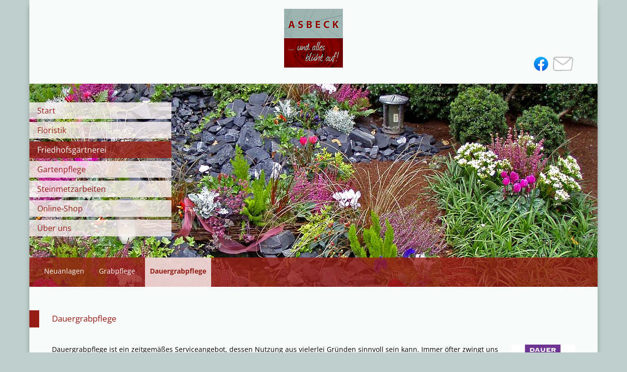

--- FILE ---
content_type: text/html; charset=utf-8
request_url: https://www.gaertnereiasbeck.de/index.php/friedhofsgaertnerei/dauergrabpflege
body_size: 25514
content:

<!DOCTYPE html>
<html xmlns="http://www.w3.org/1999/xhtml" xml:lang="de-de" lang="de-de" dir="ltr">
<head>
	<meta name="viewport" content="width=device-width, initial-scale=1" />

  <base href="https://www.gaertnereiasbeck.de/index.php/friedhofsgaertnerei/dauergrabpflege" />
	<meta http-equiv="content-type" content="text/html; charset=utf-8" />
	<meta name="author" content="Super User" />
	<meta name="generator" content="Joomla! - Open Source Content Management" />
	<title>Dauergrabpflege - Gärtnerei Asbeck</title>
	<link href="/templates/iwigardeneralpha2/favicon.ico" rel="shortcut icon" type="image/vnd.microsoft.icon" />
	<link href="/media/plg_system_jcemediabox/css/jcemediabox.min.css?7d30aa8b30a57b85d658fcd54426884a" rel="stylesheet" type="text/css" />
	<link href="/media/plg_system_jcepro/site/css/content.min.css?86aa0286b6232c4a5b58f892ce080277" rel="stylesheet" type="text/css" />
	<link href="/templates/iwigardeneralpha2/css/template.css" rel="stylesheet" type="text/css" />
	<link href="/modules/mod_maximenuck/themes/css3megamenu/css/moo_maximenuhck.css" rel="stylesheet" type="text/css" />
	<link href="/modules/mod_maximenuck/themes/css3megamenu/css/maximenuhck.php?monid=maximenuck" rel="stylesheet" type="text/css" />
	<script src="/media/jui/js/jquery.min.js?f960302cad56635c2f035e1a315bdc3b" type="text/javascript"></script>
	<script src="/media/jui/js/jquery-noconflict.js?f960302cad56635c2f035e1a315bdc3b" type="text/javascript"></script>
	<script src="/media/jui/js/jquery-migrate.min.js?f960302cad56635c2f035e1a315bdc3b" type="text/javascript"></script>
	<script src="/media/system/js/caption.js?f960302cad56635c2f035e1a315bdc3b" type="text/javascript"></script>
	<script src="/media/plg_system_jcemediabox/js/jcemediabox.min.js?7d30aa8b30a57b85d658fcd54426884a" type="text/javascript"></script>
	<script src="/media/jui/js/bootstrap.min.js?f960302cad56635c2f035e1a315bdc3b" type="text/javascript"></script>
	<script src="/media/jui/js/jquery.ui.core.min.js?f960302cad56635c2f035e1a315bdc3b" type="text/javascript"></script>
	<script src="/modules/mod_maximenuck/assets/maximenuck.js" type="text/javascript"></script>
	<script type="text/javascript">
jQuery(window).on('load',  function() {
				new JCaption('img.caption');
			});jQuery(document).ready(function(){WfMediabox.init({"base":"\/","theme":"standard","width":"","height":"","lightbox":0,"shadowbox":0,"icons":1,"overlay":1,"overlay_opacity":0.8,"overlay_color":"#000000","transition_speed":500,"close":2,"labels":{"close":"PLG_SYSTEM_JCEMEDIABOX_LABEL_CLOSE","next":"PLG_SYSTEM_JCEMEDIABOX_LABEL_NEXT","previous":"PLG_SYSTEM_JCEMEDIABOX_LABEL_PREVIOUS","cancel":"PLG_SYSTEM_JCEMEDIABOX_LABEL_CANCEL","numbers":"PLG_SYSTEM_JCEMEDIABOX_LABEL_NUMBERS","numbers_count":"PLG_SYSTEM_JCEMEDIABOX_LABEL_NUMBERS_COUNT","download":"PLG_SYSTEM_JCEMEDIABOX_LABEL_DOWNLOAD"},"swipe":true,"expand_on_click":true});});jQuery(document).ready(function($){$('#maximenuck').DropdownMaxiMenu({fxtransition : 'linear',dureeIn : 0,dureeOut : 0,menuID : 'maximenuck',testoverflow : '0',orientation : 'horizontal',behavior : 'mouseover',opentype : 'open',fxdirection : 'normal',directionoffset1 : '30',directionoffset2 : '30',showactivesubitems : '0',ismobile : 0,menuposition : '0',effecttype : 'dropdown',fxduration : 0});});
	</script>


			<link href='/templates/iwigardeneralpha2/font/Open+Sans/font.css' rel='stylesheet' type='text/css' />
		<style type="text/css">
			body,h1,h2,h3,h4,h5,h6,.site-title, .total-navigation, input {
				font-family: 'Open Sans', sans-serif;
			}
		</style>
	
	
	<style type="text/css">
		body.site{
			background-color: #bfd0cc;
			color: #000000;
		}

		#menu_responsive_small nav ul li.current a {
			color: #961d15;
		}

		div.region-search div.main-block div.separator {
					}

		body div.container-fluid, body div.container{
			background-color: #f9fbfb		}

		div#maximenuck ul.maximenuck li.maximenuck.level1.active > a {
			color:#ffffff !important;
		}
		div#maximenuck ul.maximenuck li.maximenuck.level1:hover > span.separator,
		div#maximenuck ul.maximenuck li.maximenuck.level1.active > span.separator {
			color:#ffffff !important;
		}
		div#maximenuck ul.maximenuck li.maximenuck.level1 > a,
		div#maximenuck ul.maximenuck li.maximenuck.level1 > span.separator {
			color:#ffffff !important;
		}
		div#maximenuck ul.maximenuck li ul.maximenuck2 li.maximenuck span {
			color: #ffffff !important;
		}
		div#maximenuck ul.maximenuck li.maximenuck.level1:hover,
		div#maximenuck ul.maximenuck li.maximenuck.level1:active,
		div#maximenuck ul.maximenuck li.maximenuck.level1.active{
			background-color: rgba(253, 246, 246, .8) !important;
		}
		div#maximenuck ul.maximenuck li.maximenuck.level2:hover,
		div#maximenuck ul.maximenuck li.maximenuck.level2:active,
		div#maximenuck ul.maximenuck li.maximenuck.level2.active{
			background-color: rgba(232, 203, 201, .8) !important;
		}
		div#maximenuck ul.maximenuck li.maximenuck.level1:hover > a span.titreck,
		div#maximenuck ul.maximenuck li.maximenuck.level1.active > a span.titreck,
		div#maximenuck ul.maximenuck li.maximenuck.level2:hover > a span.titreck,
		div#maximenuck ul.maximenuck li.maximenuck.level2.active > a span.titreck{
			color:#961d15 !important;
		}
		/*.maxiFancycenter {border:2px solid #f9fbfb !important;}*/

		div.navigation-left ul li{
			background-color: rgba(253, 246, 246, .8);
		}

		div#nav-bottom-back, div.navigation-left ul li.current, div.navigation-left ul li.active, div#maximenuck ul.maximenuck li ul.maximenuck2 li.maximenuck {
			/* iwi 2014-05 | Menü Hintergrund transparenz | EX: .6 */
			background-color: rgba(150, 29, 21, .8) !important;
		    filter:progid:DXImageTransform.Microsoft.gradient(startColorstr=#9C961d15,endColorstr=#9C961d15) !important;
		    -ms-filter: "progid:DXImageTransform.Microsoft.gradient(startColorstr=#9C961d15,endColorstr=#9C961d15)" !important;
		}
		div.navigation-left ul li:hover {
			background-color: rgba(150, 29, 21, .4) !important;
			filter:progid:DXImageTransform.Microsoft.gradient(startColorstr=#22961d15,endColorstr=#22961d15) !important;
			-ms-filter: "progid:DXImageTransform.Microsoft.gradient(startColorstr=#22961d15,endColorstr=#22961d15)" !important;
		}
		div.navigation-left ul li a{
			color: #961d15;
		}
		div.navigation-left ul li.current a, div.navigation-left ul li.active a, div.navigation-left ul li:hover a{
			/* iwi 2016-09 | Eigener Farbwert für aktive Menüpunkte */
			color: #ffffff;
		}

		div.region-search {
			background-color: rgba(150, 29, 21, .8);
			filter:progid:DXImageTransform.Microsoft.gradient(startColorstr=#9C961d15,endColorstr=#9C961d15) !important;
			-ms-filter: "progid:DXImageTransform.Microsoft.gradient(startColorstr=#9C961d15,endColorstr=#9C961d15)" !important;
		}

		div.footer div.footer_menu {
			background-color: rgba(150, 29, 21, .8);
			filter:progid:DXImageTransform.Microsoft.gradient(startColorstr=#9C961d15,endColorstr=#9C961d15);
			-ms-filter: "progid:DXImageTransform.Microsoft.gradient(startColorstr=#9C961d15,endColorstr=#9C961d15)";
		}

		a{
			color: #961d15;
		}

		/* iwi 2015-03 | phoca-anpassungen */
		.pgplugin1:hover, .pg-cv-box:hover{
			border-color: #961d15 !important;
		}

		div.footer_menu, div.footer ul li a{
			color: #ffffff;
		}

		div.item-page div.page-header h2, div.item-page div.page-header h2 a, div#phocagallery div.page-header h1, div.contact h3, .searchpane h2 {
			color:#961d15;
		}

		.btn-primary, form#userForm input.rsform-submit-button, .com_rsform div.formResponsive input.rsform-submit-button{
			background-color: #961d15;
			color: #f9fbfb;
		}

		/*-------Special Colors for Blog layout ---------------------*/
		div.item.column-1 span.headBlock {
		  background-color:#961d15;
		  border-right: 1px solid #961d15;
		}
		div.item.column-2 span.headBlock {
		  background-color:#961d15;
		  border-right: 1px solid #961d15;
		}
		div.item.column-3 span.headBlock {
		  background-color:#961d15;
		  border-right: 1px solid #961d15;
		}
		div.item.column-1  a, form#userForm a {
			color:#961d15;
		}
		div.item.column-2  a {
			color:#961d15;
		}
		div.item.column-3  a {
			color:#961d15;
		}
		div.item.column-1  h2 a, div.item.column-1  h2, form#userForm h2, div.rsform_thankyou h2 {
			color:#961d15;
		}
		div.item.column-2  h2 a, div.item.column-2  h2 {
			color:#961d15;
		}
		div.item.column-3  h2 a, div.item.column-3  h2 {
			color:#961d15;
		}
		div.item.column-1 .icon-chevron-right {
							background-image:url('https://www.gaertnereiasbeck.de/images/more-button-blue.png');
					}
		div.item.column-2 .icon-chevron-right {
							background-image:url('https://www.gaertnereiasbeck.de/images/more-button-blue.png');
					}
		div.item.column-3 .icon-chevron-right {
							background-image:url('https://www.gaertnereiasbeck.de/images/more-button-blue.png');
					}

		span.headBlock {
			background-color:#961d15;
			border-right: 1px solid #961d15;
		}
		div.item-page span.headBlock {
			background-color:#961d15;
			border-right: 1px solid #961d15;
		}
		div#phocagallery div.page-header:before, form#userForm h2:before, div.rsform_thankyou h2:before{
			background-color:#961d15;
		}

		.label-info, .badge-info {
			background-color: #961d15;
		}

		div#content ul li:before {
			color: #961d15;
		}

		div.footer {background-image:url('https://www.gaertnereiasbeck.de/images/headers/footer/asbeck_gross.jpg');}
		@media only screen and (max-width: 438px) {
			div.footer {background-image:url('https://www.gaertnereiasbeck.de/images/headers/footer/asbeck_klein.jpg');}
		}

		/******************* CSS für XML-Suche Friedhöfe ************/
		div#search-navi input {
			color:#961d15;
		}
	</style>

	
	<!--[if lt IE 9]>
		<script src="/media/jui/js/html5.js"></script>
		<script src="/templates/iwigardeneralpha2/js/css3-mediaqueries.js"></script>
		<script src="/templates/iwigardeneralpha2/js/selectivizr-min.js"></script>
	<![endif]-->

	
</head>


<body class="site com_content view-article no-layout no-task itemid-602 fluid">

	<div id="menu_responsive_small">
					

<nav class="clearfix">  
  <a href="#" id="pull">&nbsp;</a>  
  <div class="menubar">
  <div id="bar"></div>
  
  <ul class="nav menu ">
<li class="item-435"><a href="/index.php" >Start</a></li><li class="item-594 deeper parent"><a href="/index.php/floristik" >Floristik</a><span class="opener"><span class="open"></span></span><ul class="nav-child unstyled small"><li class="item-595 deeper parent"><a href="/index.php/floristik/fuer-jeden-anlass/fuer-jeden-anlass" >Für jeden Anlass</a><span class="opener"><span class="open"></span></span><ul class="nav-child unstyled small"><li class="item-650"><a href="/index.php/floristik/fuer-jeden-anlass/fuer-jeden-anlass" >Für jeden Anlass</a></li><li class="item-622"><a href="/index.php/floristik/fuer-jeden-anlass/bildergalerie-fuer-jeden-anlass" >Bildergalerie</a></li></ul></li><li class="item-596 deeper parent"><a href="/index.php/floristik/hochzeitsfloristik/hochzeitsfloristik" >Hochzeitsfloristik</a><span class="opener"><span class="open"></span></span><ul class="nav-child unstyled small"><li class="item-651"><a href="/index.php/floristik/hochzeitsfloristik/hochzeitsfloristik" >Hochzeitsfloristik</a></li><li class="item-649"><a href="/index.php/floristik/hochzeitsfloristik/bildergalerie-hochzeitsfloristik" >Bildergalerie</a></li></ul></li><li class="item-597 deeper parent"><a href="/index.php/floristik/trauerfloristik/trauerfloristik" >Trauerfloristik</a><span class="opener"><span class="open"></span></span><ul class="nav-child unstyled small"><li class="item-652"><a href="/index.php/floristik/trauerfloristik/trauerfloristik" >Trauerfloristik</a></li><li class="item-648"><a href="/index.php/floristik/trauerfloristik/bildergalerie-trauerfloristik" >Bildergalerie</a></li></ul></li><li class="item-598 deeper parent"><a href="/index.php/floristik/fleurop/fleurop" >Fleurop</a><span class="opener"><span class="open"></span></span><ul class="nav-child unstyled small"><li class="item-705"><a href="/index.php/floristik/fleurop/fleurop" >Fleurop</a></li><li class="item-706"><a href="/index.php/floristik/fleurop/bildergalerie-fleurop" >Bildergalerie</a></li></ul></li></ul></li><li class="item-599 active deeper parent"><a href="/index.php/friedhofsgaertnerei" >Friedhofsgärtnerei</a><span class="opener"><span class="closed"></span></span><ul class="nav-child unstyled small"><li class="item-600 deeper parent"><a href="/index.php/friedhofsgaertnerei/neuanlagen/neuanlagen" >Neuanlagen</a><span class="opener"><span class="open"></span></span><ul class="nav-child unstyled small"><li class="item-664"><a href="/index.php/friedhofsgaertnerei/neuanlagen/neuanlagen" >Neuanlagen</a></li><li class="item-665"><a href="/index.php/friedhofsgaertnerei/neuanlagen/bildergalerie" >Bildergalerie</a></li></ul></li><li class="item-601 deeper parent"><a href="/index.php/friedhofsgaertnerei/grabpflege/grabpflege" >Grabpflege</a><span class="opener"><span class="open"></span></span><ul class="nav-child unstyled small"><li class="item-653"><a href="/index.php/friedhofsgaertnerei/grabpflege/grabpflege" >Grabpflege</a></li><li class="item-623"><a href="/index.php/friedhofsgaertnerei/grabpflege/bildergalerie-grabpflege" >Bildergalerie</a></li></ul></li><li class="item-602 current active"><a href="/index.php/friedhofsgaertnerei/dauergrabpflege" >Dauergrabpflege</a></li></ul></li><li class="item-604 deeper parent"><a href="/index.php/gartenpflege" >Gartenpflege</a><span class="opener"><span class="open"></span></span><ul class="nav-child unstyled small"><li class="item-692"><a href="/index.php/gartenpflege/aktuelle-informationen" >Aktuelle Informationen</a></li></ul></li><li class="item-605 deeper parent"><a href="/index.php/steinmetzarbeiten" >Steinmetzarbeiten </a><span class="opener"><span class="open"></span></span><ul class="nav-child unstyled small"><li class="item-624"><a href="/index.php/steinmetzarbeiten/bildergalerie-steinmetz" >Bildergalerie</a></li></ul></li><li class="item-806"><a href="https://www.ideenstrauss.de" target="_blank" rel="noopener noreferrer">Online-Shop</a></li><li class="item-606"><a href="/index.php/ueber-uns" >Über uns</a></li></ul>
</div>
</nav> 

			</div>

	<!-- Body -->

	<div class="body-fluid">
		<div class="container-fluid">

			<!-- Header -->
			<div class="header">
				<div class="header-inner clearfix">
					<div class="left-area">
						                        	&nbsp;
											</div>
					<div class="logo-area" id="pos_logo">
						<a class="brand pull-left" href="/">
															<div class="logo_normal"><img src="/images/headers/logo_asbeck.png" alt="Asbeck. Und alles blüht auf!" /></div>
						  									<div class="logo_mobil"><img src="/images/headers/logo_asbeck.png" alt="Asbeck. Und alles blüht auf!" /></div>
						  							</a>
					</div>
					<div class="header-buttons">
						<div class="innerTable">
							<div class="emptyCol">&nbsp;</div>
							<div class="top">
							                    			&nbsp;
														</div>
							<div class="bottom">
								<div class="table-col">
																			<a target="_blank" href="https://www.facebook.com/G%C3%A4rtnerei-Asbeck-249469661746958/"><img src="/images/pics/facebook3-button.png" alt="" /></a>
						  																		  									  																		   				<a href="/index.php/kontakt-footer"><img src="/images/pics/contact-button3.png" alt="" /></a>
						 											</div>
							</div>
						</div>
					</div>
				</div>
			</div>

			<div class="row-fluid">
				<div class="total-navigation">
					<div class="navigation-background">
								<div class="moduletable">
						

<style type="text/css">
   div.fluid-image {
		position:relative;
   		max-width: 1160px;
   }
   div.fluidratio {
     margin:0px;
     padding-top: 2.5110782865583%;  /* slope */
     height: 385.87149187592px;  /* start height */
     background-image: url(/images/headers/normal/header_friedhofsgaertnerei.jpg);
     background-size: cover;
	 -webkit-background-size: cover; 
     -moz-background-size: cover;  /* Firefox 3.6 */
     background-position: left  /* Internet Explorer 7/8 */
	 
   }
   @media only screen and (max-width: 483px) {
	div.fluidratio {
		background-image:url(/images/headers/mobile/header_friedhofsgaertnerei.jpg);        
	}
</style>

<div class="fluid-image">
  <div class="fluidratio">&nbsp;</div>	
</div>		</div>
	 <!-- fluid image module for background-image. Inserted as normal image,because of responsive resizing of image -->
					</div>
					<div class="navigation-content">
													<div class="navigation-left">
								

<nav class="clearfix">  
  <a href="#" id="pull">&nbsp;</a>  
  <div class="menubar">
  <div id="bar"></div>
  
  <ul class="nav menu nav-pills ">
<li class="item-435"><a href="/index.php" >Start</a></li><li class="item-594 parent"><a href="/index.php/floristik" >Floristik</a><span class="opener"><span class="open"></span></span></li><li class="item-599 active parent"><a href="/index.php/friedhofsgaertnerei" >Friedhofsgärtnerei</a><span class="opener"><span class="closed"></span></span></li><li class="item-604 parent"><a href="/index.php/gartenpflege" >Gartenpflege</a><span class="opener"><span class="open"></span></span></li><li class="item-605 parent"><a href="/index.php/steinmetzarbeiten" >Steinmetzarbeiten </a><span class="opener"><span class="open"></span></span></li><li class="item-806"><a href="https://www.ideenstrauss.de" target="_blank" rel="noopener noreferrer">Online-Shop</a></li><li class="item-606"><a href="/index.php/ueber-uns" >Über uns</a></li></ul>
</div>
</nav> 

							</div>
												<div class="navigation-right"> <!-- contains the region search on the start site-->
							
													</div>
					</div>
											<div id="nav-bottom">
							<div id="nav-bottom-back">&nbsp;</div>
							<!-- Dropdown Menu -->
							
		<!--[if lte IE 7]>
		<link href="/modules/mod_maximenuck/themes/css3megamenu/css/ie7.css" rel="stylesheet" type="text/css" />
		<![endif]--><!-- debut Maximenu CK, par cedric keiflin -->
    <div class="maximenuckh" id="maximenuck" style="z-index:10;">
        <div class="maxiroundedleft"></div>
        <div class="maxiroundedcenter">
            <ul class="nav menu  maximenuck" style="">
            <li class="maximenuck item600 parent first level1 " style="z-index : 12000;"><a class="maximenuck " href="/index.php/friedhofsgaertnerei/neuanlagen/neuanlagen"><span class="titreck">Neuanlagen</span></a>
	<div class="floatck" ><div class="maximenuck2 first " >
	<ul class="maximenuck2"><li class="maximenuck nodropdown item664 first level2 " style="z-index : 11999;"><a class="maximenuck " href="/index.php/friedhofsgaertnerei/neuanlagen/neuanlagen"><span class="titreck">Neuanlagen</span></a>
		</li><li class="maximenuck nodropdown item665 last level2 " style="z-index : 11998;"><a class="maximenuck " href="/index.php/friedhofsgaertnerei/neuanlagen/bildergalerie"><span class="titreck">Bildergalerie</span></a>
	</li>
	</ul>
	<div class="clr"></div></div>
	<div class="clr"></div></div>
	</li><li class="maximenuck item601 parent level1 " style="z-index : 11997;"><a class="maximenuck " href="/index.php/friedhofsgaertnerei/grabpflege/grabpflege"><span class="titreck">Grabpflege</span></a>
	<div class="floatck" ><div class="maximenuck2 first " >
	<ul class="maximenuck2"><li class="maximenuck nodropdown item653 first level2 " style="z-index : 11996;"><a class="maximenuck " href="/index.php/friedhofsgaertnerei/grabpflege/grabpflege"><span class="titreck">Grabpflege</span></a>
		</li><li class="maximenuck nodropdown item623 last level2 " style="z-index : 11995;"><a class="maximenuck " href="/index.php/friedhofsgaertnerei/grabpflege/bildergalerie-grabpflege"><span class="titreck">Bildergalerie</span></a>
	</li>
	</ul>
	<div class="clr"></div></div>
	<div class="clr"></div></div>
	</li><li class="maximenuck item602 current active level1 " style="z-index : 11994;"><a class="maximenuck " href="/index.php/friedhofsgaertnerei/dauergrabpflege"><span class="titreck">Dauergrabpflege</span></a>
		</li>            </ul>
        </div>
        <div class="maxiroundedright"></div>
        <div style="clear:both;"></div>
    </div>
    <!-- fin maximenuCK -->

						</div>
									</div>
			</div>

			<div id="content" name="content">
				<div class="contentInner span_smaller">
					<!-- Begin Content -->
					<div id="system-message-container">
	</div>

					<div class="item-page">
	<span class="headBlock">&nbsp;</span>
	<div class="item-content">
	
			
	<div class="page-header">
		
		<h2>
															<a href="/index.php/friedhofsgaertnerei/dauergrabpflege"> Dauergrabpflege</a>
									</h2>
	</div>
							
			
			
		
								<p><a href="http://www.dauergrabpflege-wl.de/" target="_blank"><img src="/images/logo.png" alt="Dauergrabpflege" style="margin: 0px 0px 15px 15px; float: right;" /></a>Dauergrabpflege ist ein zeitgem&auml;&szlig;es Serviceangebot, dessen Nutzung aus vielerlei Gr&uuml;nden sinnvoll sein kann. Immer &ouml;fter zwingt uns das moderne Leben zum Wechsel unseres Arbeitsplatzes. Oft ist damit der Umzug in eine andere Stadt verbunden. Die Sorge um die Grabstelle, die man so viele Jahre lang liebevoll gepflegt hat, kann Ihnen der Friedhofsg&auml;rtner abnehmen. Auf Wunsch unterrichtet er Sie regelm&auml;&szlig;ig &uuml;ber den Pflegezustand des Grabes. Oft f&auml;llt auch mit steigendem Alter das Sauberhalten und Gie&szlig;en der Grabstelle zunehmend schwerer. Diese anstrengenden Arbeiten kann der Friedhofsg&auml;rtner f&uuml;r Sie &uuml;bernehmen, ohne dass Sie die Bindung zu Ihrem Grab verlieren. Und wer den Winter lieber in w&auml;rmeren Gefilden verbringt, kann dies ebenso beruhigt tun.</p>
<p><em>"Wer wird sich sp&auml;ter um meine Grabstelle k&uuml;mmern?"</em></p>
<p>Diese Sorge besch&auml;ftigt heute viele Menschen. Nicht selten scheint die Flucht in eine anonyme Bestattung der einzige Ausweg zu sein. Hier bietet der Friedhofsg&auml;rtner eine vern&uuml;nftige Alternative, denn eine Dauergrabpflegevereinbarung kann schon zu Lebzeiten abgeschlossen werden. In diesem Zusammenhang bietet der Friedhofsg&auml;rtner auch ein Vorsorgepaket f&uuml;r den Trauerfall an. Eine w&uuml;rdevolle Bestattung ist damit schon fr&uuml;hzeitig gew&auml;hrleistet.</p> 
	
						 
	</div>
	</div>

					<!-- End Content -->
					
				</div>
				
				<!-- pos map -->

			</div>

			<!-- Footer -->
			<div class="footer">
				<div class="footer_menu">
				

<nav class="clearfix">  
  <a href="#" id="pull">&nbsp;</a>  
  <div class="menubar">
  <div id="bar"></div>
  
  <ul class="nav menu ">
<li class="item-481"><a href="/index.php" ><img src="/images/pics/home-icon.png" alt="Start" /><span class="image-title">Start</span></a></li><li class="item-592"><a href="/index.php/anfahrt" ><img src="/images/pics/anfahrt-icon.png" alt="Anfahrt" /><span class="image-title">Anfahrt</span></a></li><li class="item-674"><a href="/index.php/oeffnungszeiten" ><img src="/images/pics/oeffnungszeiten-icon.png" alt="Öffnungszeiten" /><span class="image-title">Öffnungszeiten</span></a></li></ul>
</div>
</nav> 


<nav class="clearfix">  
  <a href="#" id="pull">&nbsp;</a>  
  <div class="menubar">
  <div id="bar"></div>
  
  <ul class="nav menu ">
<li class="item-593"><a href="/index.php/kontakt-footer" ><img src="/images/pics/contact-icon.png" alt="Kontakt" /><span class="image-title">Kontakt</span></a></li><li class="item-484"><a href="/index.php/impressum" ><img src="/images/pics/impressum-icon.png" alt="Impressum" /><span class="image-title">Impressum</span></a></li><li class="item-789"><a href="/index.php/datenschutz" ><img src="/images/pics/datenschutz-icon.png" alt="Datenschutz" /><span class="image-title">Datenschutz</span></a></li></ul>
</div>
</nav> 


<div class="custom adresse letztes-element"  >
	<p>Gärtnerei Asbeck<br />Am Hauptfriedhof 1<br />58638 Iserlohn<br />Tel. 02371 - 29273</p>
<p>&nbsp;</p></div>


<div class="custom adresse letztes-element"  >
	<p>Gärtnerei Asbeck<br />Kessebürener Weg 8<br />59423 Unna<br />Tel. 02303 - 9523380</p></div>

				</div>
			</div>
		</div>
	</div>

	
      
	<script type="text/javascript">
      jQuery(function() {
          var    pull        = jQuery('#menu_responsive_small nav a#pull');
          var    menu        = jQuery('#menu_responsive_small nav .menubar');
          var    opener      = jQuery('#menu_responsive_small nav .menubar ul li span.opener'); //#menu_responsive_small nav ul li.parent.active > ul

          jQuery(pull).on('click', function(e) {
              e.preventDefault();
              if(menu.css("visibility")=='hidden') {
                  menu.show().css("visibility","visible");//menu.slideToggle();
              } else {
                  menu.hide().css("visibility","hidden");//menu.slideToggle();
              }
          });

          jQuery(opener).on('click', function(e) {
              e.preventDefault();
              var submenu = jQuery(this).parent().children('ul');
              var opener =  jQuery(this);//content: "\e006"; chevron right;

              if(submenu.css("display")=='block') {
                  submenu.css("display","none");
                  opener.children().addClass('open');
                  opener.children().removeClass('closed');
              } else {
                  submenu.css("display","block");
                  opener.children().addClass('closed');
                  opener.children().removeClass('open');
              }
          });
      });
	</script>      
</body>
</html>


--- FILE ---
content_type: text/css
request_url: https://www.gaertnereiasbeck.de/templates/iwigardeneralpha2/css/template.css
body_size: 64699
content:
/* ************************************************************ */
/* ***** Changes: IWIgardener                             ***** */
/* ************************************************************ */
/*                                                              */
/* ***** 2014-09: Erweiterung des Footer um Adressfeld    ***** */
/* MODULPOSITION: footer                                        */
/* CSS-CLASS: adresse                                           */
/* Um in den Footer auch mehrzeilige Adressdaten einf�gen zu    */
/* k�nnen, wurde ein neues Modul vom Typ "Eigene Inhalte"       */
/* erzeugt, welches die CSS-Klasse .adresse tr�gt. Dieses Modul */
/* wird an der Position footer eingebunden. Es k�nnen auch      */
/* mehrere Module dieser Art eingebunden werden.                */
/* ************************************************************ */
/*                                                              */
/* ***** 2015-03: Phoca-Anpassungen                       ***** */
/* CSS: PHOCA Gallery Adaptions                                 */
/* CSS-Anpassungen der Phoca-Galerie an das Template            */
/* (!) 2016-02: Anpassung an Kategorie-Blog                     */
/* ************************************************************ */
/*                                                              */
/* ***** 2015-03: Erweiterung des Footer um Logos         ***** */
/* MODULPOSITION: footer                                        */
/* CSS-CLASS: adresse logobox                                   */
/* Erweiterung des Adressfeldes um die Positionierung f�r       */
/* Logo-Bildchen.                                               */
/* ************************************************************ */
/*                                                              */
/* ***** 2015-03: Header-Logos �ber den Backend           ***** */
/* CSS-CLASS: logo_normal, logo_mobil                           */
/* Das Logo wird wieder �ber die Template-Konfiguration         */
/* im Backend eingetragen, aber es gibt nun 2 Logos mit den     */
/* Klassen .logo_normal und .logo-mobil. Die Logos sind f�r     */
/* die normale bzw. responsive Ansicht und werden per           */
/* CSS-MEDIA-EVENT geschaltet.                                  */
/* ************************************************************ */
/*                                                              */
/* ***** 2015-04: RS-Form Anpassungen                     ***** */
/* CSS: RS-Form Adaptions                                       */
/* CSS-Anpassungen der RS-Formulare an das Template             */
/* ************************************************************ */
/*                                                              */
/* ***** 2015-07: Footer-Hintergrund �ber den Backend     ***** */
/* CSS: keine �nderungen hier, Fallunterscheidung in index.php  */
/* Die Footer Background-Bilder werden �ber die Template-       */
/* Konfiguration im Backend eingetragen.                        */
/* ************************************************************ */
/*                                                              */
/* ***** 2015-07: Anpassung des 2nd Lvl Men�s             ***** */
/* CSS: @media only screen and (max-width: 1002px) and          */
/* (min-width: 491px)                                           */
/* Ein Umbrechen der 2nd Lvl Men�zeile wird eingeschr�nkt       */
/* durch �nderungen der Schriftgr��e im obigen Bereich.         */
/* ************************************************************ */


html {
	padding:0px;
	margin:0px;
}
body {
	padding:0px;
  	margin:0px;
  	background-color: #eaebeb;
  	text-align:center;
	/* iwi 2014-09 | Textfarbe ab jetzt �ber das Backend */
	/* Default: */
	color: #000000;
}

/* iwi 2015-11 | Abstand f�r Elemente auf der Modulposition X */
.j-inhalt{
	margin:40px 40px 0 40px;
}

.mobil{
	display:none;
}

/* ***** *(c)* Contact *(c)* ***** */

div.contact{
	font-size: 0.9em;
}
/* iwi 2015-02 | Abstand zwischen Bild und Content auf der Kontaktseite */
div.contact
{
	margin-top:14px;
}
div.contact span.headBlock {
	width: 19px;
	height:35px;
	float:left;
	display: block;
}
div.contact h3 {
    margin:0;
	padding:0;
	padding-bottom:1.96%;
    padding-left: 42px;
	font-size: 1.2em;
    font-weight: normal;
    line-height: 200%;
}
div.contact .legend {
	display:inline-block;
	padding: 24px 0;
}
div.contact-form {
    padding-left: 42px;
    display:table;
}
div.contact-form .control-group{
	display:table-row;
}
div.contact-form .control-group div{
  	display:table-cell;
  	vertical-align:top;
}
.control-group label{
	margin-right:6px;
}
div.contact-miscinfo {
	padding: 0px 42px;
}
div.contact textarea {
	height:100px;
}
div.contact-form .form-actions {
	margin-top:12px;
}
div.contact-form .emailcopy-checkbox {
	padding:6px 0px;
}
div.contact-form .emailcopy-checkbox input  {
	width: auto !important;
}

/* ***** *(c)* // Contact Ende *(c)* ***** */

#menu_responsive_small {
	display:none;
}
body#tinymce {
	background-color: white;
  	text-align:left;
}
body#tinymce p {
  	text-align:left;
}
body.contentpane {
  	background-color: white;
  	text-align:left;
}
dd {
  	padding:0;
  	margin:0;
}
div.body {
	padding:0px 0px;
  	width:1200px;
  	margin:0 auto;
  	text-align:center;
}
div.body-fluid {
  	padding:0px 0px;
  	max-width:1200px;
  	margin:0 auto;
  	text-align:center;
}
div#content {
  	display:inline-table;
  	width:100%;
  	/* iwi 2014-05 | Abstand zwischen Bild und Content | EX: margin-top: 68px; */
  	margin-top:34px;
}
div.contentInner{
	width: 100%;
}
div.contentInner.span_smaller {
  	width:67%;
  	display:table-cell;
	margin-top:34px;
}
div#aside {
  	width:33%;
  	display:table-cell;
  	vertical-align:top;
}
img {
	border:0px;
}
h1 {
	font-size: 1.2em;
}
a {
	text-decoration: none;
}
@font-face {
	font-family: 'IcoMoon';
	src: url('../../../media/jui/fonts/IcoMoon.eot');
	src: url('../../../media/jui/fonts/IcoMoon.eot?#iefix') format('embedded-opentype'), url('../../../media/jui/fonts/IcoMoon.woff') format('woff'), url('../../../media/jui/fonts/IcoMoon.ttf') format('truetype'), url('../../../media/jui/fonts/IcoMoon.svg#IcoMoon') format('svg');
	font-weight: normal;
	font-style: normal;
}
@font-face {
	font-family: 'heydings';
	src: url('../font/heydings_controls.eot');
	src: url('../font/heydings_controls.eot?#iefix') format('embedded-opentype'), url('../font/heydings_controls.woff') format('woff'), url('../font/heydings_controls.ttf') format('truetype');
	font-weight: normal;
	font-style: normal;
}
div#content ul {
	list-style-type:none;
	margin:0;
	padding:0;
}
/*iwi 2016-09 | Zur besseren Darstellung der Listen wird das "before" absolut in das LI-Element positioniert */
div#content ul li{
	position:relative;
	padding-left:18px;
}
div#content ul li:before {
	/*iwi 2016-09 | Zur besseren Darstellung der Listen wird das "before" absolut in das LI-Element positioniert */
	position:absolute;
	left:0;
	top:0.2em;
	font-family: "heydings";
	content: 'R'; /*this is the character I have attached to the dots icon*/
	font-size: 0.8em; /*only applies to the icon add some line-height if you want them bigger*/
	line-height:100%;
}
div#content .btn-group li:before{
	content: '';
	line-height:0%;
	padding:0;
	margin:0;
}
div#content div.pagination  li:before {
	content: '';
  	line-height:0%;
  	padding:0;
  	margin:0;
}
div.pagination {
	padding: 0% 6%;
}
div.container{
  	zoom: 1;
  	display: block;
  	width: 1160px;
  	margin: 0 auto;
  	text-align: left;
  	-webkit-box-shadow: 0 10px 10px rgba(0, 0, 0, .25);
  	   -moz-box-shadow: 0 10px 10px rgba(0, 0, 0, .25);
  	        box-shadow: 0 10px 10px rgba(0, 0, 0, .25);
  	-ms-filter: "progid:DXImageTransform.Microsoft.Shadow(Strength=4, Direction=135, Color='#000000')";
}
div.container-fluid {
  	zoom: 1;
  	display: block;
  	max-width: 1160px;
  	margin: 0 auto;
  	text-align: left;
  	-webkit-box-shadow: 0 10px 10px rgba(0, 0, 0, .25);
  	   -moz-box-shadow: 0 10px 10px rgba(0, 0, 0, .25);
  	        box-shadow: 0 10px 10px rgba(0, 0, 0, .25);
  	-ms-filter: "progid:DXImageTransform.Microsoft.Shadow(Strength=4, Direction=135, Color='#000000')";
}
.total-navigation .custom p {
	margin:0px;
  	padding:0px;
  	margin-top: 32px;
}
.total-navigation .custom p img {
  	border:0px;
  	margin:0px;
  	padding:0px;
  	display:block;
}
div.navigation-right div#big div.custom p {
  	margin:0px;
  	padding:0px;
  	float:right;
}

/* ***** *(a)* Adaptions f�r Facebook *(a)* ***** */

#facebook div.pluginLikeboxStream {
    height: 200px !important;
    overflow-x: hidden;
    overflow-y: auto;
}
ul li span.opener {
	display: none;
}

/* ***** *(a)* Adaptions f�r Maximenu CK *(a)* ***** */

div#nav-bottom {
    position:absolute;
    bottom: 0;
    width: 100%;
	height: 60px;
	display: block;
	background: none !important;
}
div#nav-bottom-back {
  	position: absolute;
  	top: 0;
  	height: 100%;
  	width: 100%;
  	background: rgba(109, 52, 146, .6) !important;
  	filter: progid:DXImageTransform.Microsoft.gradient(startColorstr=#9C6d3492,endColorstr=#9C6d3492);
  	-ms-filter: "progid:DXImageTransform.Microsoft.gradient(startColorstr=#9C6d3492,endColorstr=#9C6d3492)";
}
div#maximenuck {
    font-size: 0.9em !important;
    text-align: left;
    line-height: 45px !important;
}
div#maximenuck ul.maximenuck {
  	border:0px !important;
  	background:none !important;
  	border-radius:0px !important;
  	box-shadow: none !important;
  	height: 60px !important;
}
div#maximenuck ul.maximenuck  li.current > a span{
    font-weight:bold !important;
}
div#maximenuck ul.maximenuck  li.current a span  li a span {
	font-weight:normal !important;
}
div#maximenuck ul.maximenuck li.maximenuck.level1:hover, div#maximenuck ul.maximenuck li.maximenuck.level1.active {
	background: none !important;
	border-radius: 0px !important;
    border: 1px solid transparent !important;
    border-radius: none !important;
}
/*div#maximenuck ul.maximenuck .maxiFancybackground {display:none;}*/
div#maximenuck ul.maximenuck li.maximenuck.level1:hover > a span.titreck, div#maximenuck ul.maximenuck li.maximenuck.level1.active > a span.titreck, div#maximenuck ul.maximenuck li.maximenuck.level1:hover > span.separator, div#maximenuck ul.maximenuck li.maximenuck.level1.active > span.separator {
    text-shadow: none !important;
}
div#maximenuck ul.maximenuck li.maximenuck.level1:hover > a span.titreck {
  	font-weight:normal;
}
div#maximenuck ul.maximenuck li.maximenuck.level1 > a, div#maximenuck ul.maximenuck li.maximenuck.level1 > span.separator {
	color: #ffffff  !important;
color:#ffec13;
    text-shadow: none !important;
	font-size: 1.0em!important;
}
/* White Fancy Top-Border, which moves accoring to hover on menu items ... */
.maxiFancycenter {
	border:2px solid white !important;
}
/* Remove Arrow in maximenuck to show that there are child menus */
div#maximenuck ul.maximenuck li.level1.parent > a, div#maximenuck ul.maximenuck li.level1.parent > span.separator {
    background: none ! important;
    padding-right: 0px ! important;
}
div#maximenuck ul.maximenuck li.maximenuck.level1 {
	margin-top:0px !important;
  	height:52px;
}
div.maximenuck {
}
div#maximenuck ul.maximenuck li div.floatck {
    background: transparent !important;
    border-color: none !important;
    border-radius: 0px !important;
    border: none !important;
    border-width: none !important;
	margin-top: 4px !important;
	line-height:24px !important;
}
div#maximenuck ul.maximenuck li ul.maximenuck2 li.maximenuck {
	background: rgba(109, 52, 146, .9) !important;
	filter:progid:DXImageTransform.Microsoft.gradient(startColorstr=#9C6d3492,endColorstr=#9C6d3492) !important;
	/*IE 8 */
	-ms-filter: "progid:DXImageTransform.Microsoft.gradient(startColorstr=#9C6d3492,endColorstr=#9C6d3492)";
	zoom:1;
    text-shadow: none !important;
	margin:4px 0px !important;
	padding:0px !important;
}
div#maximenuck ul.maximenuck li ul.maximenuck2 li.maximenuck span {
  	text-shadow: none !important;
  	/* iwi 2014-10 | Aktiver Men�punkt Level 2 jetzt �ber index.php | color: white !important; */
  	font-size: 1.1em !important;
}
/* iwi 2014-12 mk | falls das MaximenuCK upgedatet wird, verhindert dies hier eine fehlerhafte Anzeige */
div#maximenuck.maximenuckh ul.maximenuck li.level1.parent > a:after, div#maximenuck.maximenuckh ul.maximenuck li.level1.parent > span.separator:after {
    border-style: none !important;
}

/* ********** < HEADER > ********** */

div.header-inner {
  	display:inline-table;
  	position:relative;
  	*display:block;
  	border-collapse:collapse;
  	margin-top: 12px;
  	width:100%;
  	height:100%;
  	text-align:center;
  	font-size:  1.0em;  /* standard size: 15.6px; */
  	height:138px; /* Attention the correct height is essential. Evtl.we should read out the logo image height and place it here ... */
  	overflow:visible;
}
.left-area {
  	display:table-cell;
  	width:40%;
  	vertical-align:top;
  	padding-left:50px;
  	height:100%;
  	*float:left;
}
.logo-area {
  	display:table-cell;
  	width:20%;
  	height:100%;
  	*float:left;
}
.logo-area img {
  	display:inline-block;
  	*display:block;
  	*float:left;
}

	/* iwi2014-09 | Logos als Module */
	#pos_logo{
		vertical-align:middle;
	}
	#pos_logo .logo_normal{
		display:inline;
	}
	#pos_logo .logo_mobil{
		display:none;
	}
	#pos_logo p{
		margin:0;
		padding:0;
		display:inline;
	}

.innertable a img {
  	display:block;
  	height:auto;
}
.header-buttons {
    display: table-cell;
	height: 100%;
    padding-right: 50px;
    text-align: right;
    vertical-align: top;
    width: 40%;
}
.innerTable {
  	height: 100%;
  	width: 100%;
  	display:table;
  	border-collapse:collapse;
}
.emptyCol {
  	display:table-row;
}
div.innerTable .top {
  	display:table-row;
  	height:100%;
  	clear:both;
}
div.innerTable .bottom {
  	display:table-row;
  	vertical-align:bottom;
  	clear:both;
  	height:100%;
}
div.innerTable .bottom .table-col {
  	display:table-cell;
  	vertical-align:bottom;
}
div.innerTable .custom {
 	float: right;
}
/* iwi2014-05 | Servicehotline Text */
div.innerTable .custom td p{
	color:gray;
}
.header-buttons .innerTable .top p {
  	padding:0px;
  	margin:0px;
}
.header-buttons a  {
 	display:inline-block;
 	margin-left: 6px;
}
.header-buttons.a img {
  	display:block;
}

/* ********** < / HEADER > ********** */

/* ***** *(n)* Navigation and search for info in region *(n)* ***** */

div.total-navigation {
    position:relative;
}
div.navigation-background {
   max-width:100%;
}
div.total-navigation div#small{
	display:none;
}
div.navigation-content {
	position:absolute;
	top:38px;
	width:100%;
	display:table;
}
div.navigation-left {
  width:25%;
  display:table-cell;
  vertical-align:top;
}
div.navigation-right {
	width:75%;
	text-align:right;
	display:table-cell;
}
div.row-fluid {
	/* iwi 2014-05 | Abstand zwischen header und Bild | EX: margin-top: 32px;*/
	margin-top:16px;
}
div.row-fluid div.custom img{
	max-width:100%;
}
div.navigation-left ul {
	list-style-type:none;
	margin:0px;
	padding:0px;
}
div.navigation-left ul li {
   margin-bottom: 6px;
   filter:progid:DXImageTransform.Microsoft.gradient(startColorstr=#9CFFFFFF,endColorstr=#9CFFFFFF) !important;
   /*IE 8 */
   -ms-filter: "progid:DXImageTransform.Microsoft.gradient(startColorstr=#9CFFFFFF,endColorstr=#9CFFFFFF)";
}
div.navigation-left ul li a{
	text-decoration:none;
	padding:6px 0px 6px 16px;
	display:block;
	font-size:100%;
}
div.navigation-left ul li a span{
	display:block;
}

/* ***** *(c)* Specials for region search in startsite (Box top-right) *(c)* ***** */

div.region-search {
  float:right;
  color:white;
  width: 58.7%;
  background: rgba(109, 52, 146, .6);
  text-align:center;
  filter:progid:DXImageTransform.Microsoft.gradient(startColorstr=#9C6d3492,endColorstr=#9C6d3492);
  /*IE 8 */
  -ms-filter: "progid:DXImageTransform.Microsoft.gradient(startColorstr=#9C6d3492,endColorstr=#9C6d3492)";
}
div.region-search a{
  color: #fff;
}
div.region-search h1 {
  padding:0;
  margin:0;
  padding-top:20px;
}
div.region-search div.main-block {
  display: inline-table;
  text-align:center;
  width:65%;
}
div.region-search div.main-block  div.separator {
  border-bottom:1px solid #907db7;
  margin: 33px 0% 20px 0%;
}
div.region-search div.main-block  div.search-info {
  margin-bottom: 5%;
}
div.region-search div.main-block form {
  display: inline-table;
  margin-bottom: 20px;
}
div.region-search div.main-block form div {
 display: table-cell;
}
div.region-search div.main-block form input {
  border:none;
  background-color:transparent;
  color:white;
}
div.region-search div.main-block  div.search-input {
  background-image:url('../images/searchfield-plz.png');
  background-size: contain;
  -moz-background-size: contain;  /* Firefox 3.6 */
  background-position: left;  /* Internet Explorer 7/8 */
  background-repeat:no-repeat;
  width: 178px;
  height: 30px;
  text-align:left;
}
div.region-search div.main-block  div.search-input input{
  margin: 3px 0px 3px 7px;
  padding:0px;
  font-size: 1.2em;
  width: 120px;
  height: 30px;
}
div.region-search div.main-block div.horizontal-separator {
   display:table-cell;
   content:".";
   width: 24px;
}
div.region-search div.main-block  div.search-submit {
  background-image:url('../images/searchfield-arrow.png');
  background-size: contain;
  -moz-background-size: cover;  /* Firefox 3.6 */
  background-position: left;  /* Internet Explorer 7/8 */
  background-repeat:no-repeat;
  width: 40px;
  height:27px;
}
div.region-search div.main-block  div.search-submit:hover {
  background-image:url('../images/searchfield-arrow-hover.png');
}
div.region-search div.main-block  div.search-submit input{
  width: 100%;
  height:100%;
  padding:0px;
  margin:0px;
}

/* ***** *(c)*  Specials for region search top left *(c)* ***** */

div.left-area div.region-search {
  float:left;
  text-align:left;
  width: 100%;
  color: #a7a9ac;
  background:none;
  filter:none !important;
  height:100%;
}
div.left-area div.region-search h1 {
  padding:0;
  margin:0;
}
div.left-area div.region-search div.main-block {
  display: block;
  text-align:left;
  width: 100%;
  height:100%;
}
div.left-area div.region-search div.main-block div.search-form {
  height:100%;
  display:table;
}
div.left-area div.region-search div.main-block  div.search-info {
  margin-bottom: 0px;
  display:table-row;
}
div.left-area div.region-search div.main-block form {
  margin:0;
  margin-top: 0px;
  margin-bottom: 0px;
  display:table-cell;
  vertical-align:bottom;
}
div.left-area div.region-search div.main-block form div {
 display: table-cell;
}
div.left-area div.region-search div.main-block form input {
  border:none;
  background-color:transparent;
  color:#a7a9ac;
}
div.left-area div.region-search div.main-block  div.search-input {
  background-image:url('../images/searchfield-plz_gray.png');
  background-size: contain;
  -moz-background-size: contain;  /* Firefox 3.6 */
  background-position: left;  /* Internet Explorer 7/8 */
  background-repeat:no-repeat;
  width: 144px;
  height: 25px;
  text-align:left;
}
div.left-area div.region-search div.main-block  div.search-input input{
  margin: 3px 0px 3px 7px;
  padding:0px;
  font-size: 1.2em;
  width: 95px;
  height: 25px;
}
div.left-area div.region-search div.main-block div.horizontal-separator {
   display:table-cell;
   content:".";
   width: 12px;
}
div.left-area div.region-search div.main-block  div.search-submit {
  background-image:url('../images/searchfield-arrow_gray.png');
  background-size: contain;
  -moz-background-size: cover;  /* Firefox 3.6 */
  background-position: left;  /* Internet Explorer 7/8 */
  background-repeat:no-repeat;
  width: 26px;
  height:19px;
}
div.left-area div.region-search div.main-block  div.search-submit:hover {
  background-image:url('../images/searchfield-arrow_gray-hove.png');
}
div.left-area div.region-search div.main-block  div.search-submit input{
  width: 100%;
  height:100%;
  padding:0px;
  margin:0px;
}

/* ***** *(c)* // Region Search Ende *(c)* ***** */


/* ********** < CONTENT > ********** */

/* ***** *(s)* Blog and featured blog layout *(s)* ***** */

.clearfix {
	clear: both;
}
div.blog-featured div.items-row div.item, div.blog div.items-row div.item {
	width: 33.33%;
}
div.blog-featured div.items-row.cols-3 div.item, div.blog div.items-row.cols-3 div.item {
	width: 33.33%;
}
div.blog-featured div.items-row.cols-2 div.item, div.blog div.items-row.cols-2 div.item {
	width: 50%;
}
div.blog-featured div.items-row.cols-1 div.item, div.blog div.items-row.cols-1 div.item {
	width: 100%;
}
div.blog-featured, div.blog {
	font-size: 0.9em;
}
div.blog-featured a, div.blog a {
	text-decoration: none;
}
div.blog-featured h2, div.blog h2, div#jmap_sitemap h2{
	/* iwi 2015-03 | Darstellung der Border HINTER dem headBlock */
	position:relative;
	z-index:100;
	border-left:1px dotted gray;
	margin: 0 0 0 19px;
	padding: 0 46px 1.96% 27px;
	line-height: 35px;
	font-size: 1.2em;
	font-weight: normal;
}
div#jmap_sitemap h2{
	margin-bottom: 24px;
	padding: 0;
}
div.items-leading {
	padding-left: 4%;
	padding-right: 4%;
}
div.items-leading h2 {
	margin-top: 5%;
}
div.items-leading h2, div.items-leading p {
	margin-left: 0%;
}
div.blog-featured div.items-row div.item, div.blog div.items-row div.item{
	float: left;
}
span.headBlock {
	/* der farbige Block bei der h2 */
	position:relative;
	z-index:1000;
	display: block;
	float: left;
	width: 19px;
	height: 35px;
}
/* iwi 2015-03 | Anpassung Ausrichtung Blog-Head an Article-Head */
div.item span.headBlock, div.item h2 {
	position:relative;
	top:-2px;
}
div.item p {
	/* iwi 2015-03 | Achtung, die Aufteilung margin/padding ben�tigt man f�r das Mehrspaltensystem, und dort den grauen Rand der Spalte */
	border-left:1px dotted gray;
	margin:0 0 0 19px;
	padding:0 46px 1em 27px;
}

div.item ul, div.item table {
	/* iwi 2015-11 | Achtung, die Aufteilung margin/padding ben�tigt man f�r das Mehrspaltensystem, und dort den grauen Rand der Spalte */
	border-left:1px dotted gray;
	margin:0 0 0 19px !important;
	padding:0 46px 1em 27px !important;
}

div.item p:first-of-type {
	/* iwi 2015-03 */
	padding-top:10px;
	position:relative;
	top:-1px;
}
div.item p:last-of-type {
	/* iwi 2015-03 */
	padding-bottom:42px;
}
div.item.column-1 p , div.item.column-1 dl, div.item.column-1 h2, div.item ul, div.item table {
	border-left:1px solid transparent;
}
div.item p.readmore {
	padding-top:1em;
	text-align:right;
}
.readmore {
	font-size: 0.9em;
}
span.icon-chevron-right {
	display:inline-block;
	float:right;
	height: 20px;
	width: 15px;
	margin-left:6px;
	background-size: contain;
	-moz-background-size: contain;  /* Firefox 3.6 */
	background-position: left;  /* Internet Explorer 7/8 */
	background-repeat:no-repeat;
}
p.readmore .btn {
	border:none;
	background:transparent;
	text-shadow:none;
	box-shadow:none;
}
/* now we can apply different styles for each column...
  !!!Also defined in index.php to overwrite values in case of user defined colors!!!
*/
span.headBlock {
	/* Default */
	background-color:#6d3492;
	border-right: 1px solid #6d3492;
}
div.item.column-1 a, div.item.column-2 a, div.item.column-3 a {
    /* Default */
	color:#6d3492;
}
div.item.column-1 h2 a, div.item.column-1 h2, div.item.column-2 h2 a, div.item.column-2 h2, div.item.column-3 h2 a, div.item.column-3 h2 {
	/* Default */
	color:gray;
}
div.item.column-1 .icon-chevron-right, div.item.column-2 .icon-chevron-right, div.item.column-3 .icon-chevron-right {
	/* Default */
	background-image:url('../images/more-button-lila.png');
}
div.item ol{
	padding:0 46px 1em 46px;
}




/* ***** *(s)* // Blog and featured blog layout End *(s)* ***** */

/* ***** *(s)* Content Article (page) *(s)* ***** */

/*page-header*/
div.item-page {
	font-size: 0.9em;
}
div.item-page div.page-header h2{
    padding: 0 0 1.96% 0;
    line-height: 200%;
    font-size: 1.2em;
    font-weight: normal;
}
div.item-page span.headBlock {
	width: 19px;
	height: 35px;
	float: left;
	display: block;
}
div.item-page .item-content {
	margin: 0 46px;
}
div.item-page span.headBlock {
  background-color: #6d3492;
}
div.item-page div.page-header h2, div.item-page div.page-header h2 a {
	/* iwi 2014-05 | Inhaltstext-Farbe | EX: color: gray; */
	color: #000000;
}
/* iwi 2015-03 | Paragraph definieren */
div.item-page p{
	margin: 1em 0;
	padding: 0;
}
ul, ol {
    margin: 0 0 9px 25px;
    padding: 0;
}

/* ***** *(a)* PHOCA Gallery Adaptions *(a)* ***** */

	/* mk 2015-02 | Analog zu den item-page Definitionen oben */
	/* iwi 2015-03 | Erweiterung f�r die Galeriaansicht */
	div#phocagallery {
		margin: 0 46px 0 46px !important;
		font-size: 0.9em;
	}
	/* iwi 2015-03 | �nderungen, um den HeadBlock-Ersatz einzubauen */
	div#phocagallery div.page-header {
		/*margin: 0 46px 0 46px;*/
		position:relative;
		left:-46px;
		margin:14px 46px 0 0;
		padding:0 0 0 46px;/* Platz f�r positioniertes :before */
		height:35px;
	}
		/* iwi 2015-03 | Vertikales Zentrieren der �berschrift */
		div#phocagallery div.page-header h1{
			height:34px;
			margin:0;
			padding:0;
			display:table-cell;
			vertical-align:middle;
			font-weight:normal;
		}
		/* iwi 2015-03 | HeadBlock-Ersatz f�r Phoca */
		div#phocagallery div.page-header:before {
			display:block;
			position:absolute;
			left:0;
			top:0;
			width:20px;
			height:35px;
			content:" ";
		}
	div.pg-cv-desc{
		margin:35px 0 0 0;
	}
		div.pg-cv-desc p{
			margin: 1em 0;
			padding: 0;
		}
	/* iwi 2015-03 */
	div#phocacategoryinner, div#pg-msnr-container {
		/*margin: 0 46px 0 46px !important;*/
		margin:50px 0 0 0;
	}
	/* iwi 2015-03 | Rahmen der Thumbnails */
	div#phocagallery div.pg-cv-box{
		webkit-box-shadow:none;
		   moz-box-shadow:none;
		       box-shadow:none;
		border-radius:0;
		border: 1px solid #e8e8e8;;
	}
	/* Plugin */
	div.phocagallery div.pgplugin1 {
	    background: none repeat scroll 0 0 #FFFFFF !important;
	}
		div.phocagallery div.pgplugin1:hover {
		    background: none repeat scroll 0 0 #F8F8F8 !important;
		}
	.highslide img{
		border:0;
	}
	div#sbox-window {
		height: 600px !important;
	}
	div#sbox-window div#sbox-content, div#sbox-window div#sbox-content iframe {
		height: 600px;
	}
	/* Bildgr��e der Thumbnails erhalten */
	div#content img.pg-image{
		width:100% !important;
		max-width:100% !important;
	}
	/* Vermeidung der Anzeige des PHOCA Links */
	div[style="text-align:right;color:#ccc;display:block"]{
		display:none !important;
	}

	/* iwi 2016-02 | Phoca Plugin im Kategorieblog korrekt anzeigen */
	div.items-row div.phocagallery{
		margin:0 0 0 19px;
		padding:0 46px 1em 27px;
	}

/* ***** *(a)* // PHOCA Gallery Adaptions Ende *(a)* ***** */

/* ***** *(a)* RS Form Adaptions *(a)* ***** */

	/* iwi 2015-04 | Analog zu den item-page Definitionen oben. ACHTUNG: "rsform_thankyou" muss im Formular definiert werden! */
	form#userForm, div.rsform_thankyou, .com_rsform div.formResponsive {
		margin: 14px 46px 0 46px !important;
		font-size: 0.9em;
	}
	div.item-content > form#userForm, div.item-content > div.rsform_thankyou,   .com_rsform div.item-content > div.formResponsive {
		margin: 14px 0 0 0 !important;
		font-size: 1em;
	}
		form#userForm  h2, div.rsform_thankyou h2{
			position:relative;
			left:-2px;
			min-height:35px;
			margin:0 0 20px 0;
			padding:0;
			font-weight:normal;
			line-height: 200%;
			font-size: 1.2em;
		}
			form#userForm h2:before, div.rsform_thankyou h2:before {
				display:block;
				position:absolute;
				left:-44px;
				top:0;
				width:20px;
				height:35px;
				content:" ";
				}
		form#userForm fieldset, com_rsform div.formResponsive fieldset{
			margin:0 0 30px 0;
		}
		form#userForm input.rsform-submit-button, .com_rsform div.formResponsive input.rsform-submit-button{
			background-image:none !important;
		}
		form#userForm div.rsform-block, com_rsform div.formResponsive div.rsform-block{
			margin:0 0 0 0 !important;
			padding:0 !important;
		}
	/* iwi 2015-04 | ACHTUNG: Die festen Textfelder m�ssen immer "iwitext*" hei�en  */
	div[class*="iwitext"] .formControlLabel{
		display:none !important;
	}
	div[class*="iwitext"] .formControls{
		margin-left:0 !important;
	}

/* ***** *(a)* // RS Form Adaptions Ende *(a)* ***** */

/* ***** *(a)* Adaptions for Print and other icons *(a)* ***** */

.pull-right {
    float: right;
}
.btn-group {
    font-size: 0;
    position: relative;
    white-space: nowrap;
}
.btn-group > .btn:first-child {
    border-bottom-left-radius: 4px;
    border-top-left-radius: 4px;
    margin-left: 0;
}
.btn-group > .btn, .btn-group > .dropdown-menu {
    font-size: 13px;
}
.btn-group > .btn {
    border-radius: 0 0 0 0;
    position: relative;
}
.btn-group > .btn:last-child, .btn-group > .dropdown-toggle {
    border-bottom-right-radius: 4px;
    border-top-right-radius: 4px;
}
.btn:first-child {
}
.btn {
    border-color: rgba(0, 0, 0, 0.15) rgba(0, 0, 0, 0.15) rgba(0, 0, 0, 0.25);
}
.btn {
    -moz-border-bottom-colors: none;
    -moz-border-left-colors: none;
    -moz-border-right-colors: none;
    -moz-border-top-colors: none;
    background-color: #F5F5F5;
    background-image: linear-gradient(to bottom, #FFFFFF, #E6E6E6);
    background-repeat: repeat-x;
    border-color: #BBBBBB #BBBBBB #A2A2A2;
    border-image: none;
    border-radius: 4px 4px 4px 4px;
    border-style: solid;
    border-width: 1px;
    box-shadow: 0 1px 0 rgba(255, 255, 255, 0.2) inset, 0 1px 2px rgba(0, 0, 0, 0.05);
    color: #333333;
    cursor: pointer;
    display: inline-block;
    font-size: 13px;
    line-height: 18px;
    margin-bottom: 0;
    padding: 4px 14px;
    text-align: center;
    text-shadow: 0 1px 1px rgba(255, 255, 255, 0.75);
    vertical-align: middle;
}
.dropdown-toggle {
}
.icon-options:before, .icon-cog:before {
    content: "8";
}
[class^="icon-"]:before, [class*=" icon-"]:before {
    font-family: 'IcoMoon';
    font-style: normal;
}
.btn .caret {
    margin-bottom: 7px;
}
.btn .caret {
    margin-left: 0;
    margin-top: 8px;
}
.caret {
    border-left: 4px solid transparent;
    border-right: 4px solid transparent;
    border-top: 4px solid #000000;
    content: "";
    display: inline-block;
    height: 0;
    vertical-align: top;
    width: 0;
}
.btn-group > .btn, .btn-group > .dropdown-menu {
    font-size: 13px;
}
.pull-right > .dropdown-menu {
    left: auto;
    right: 0;
}
.dropdown-menu {
    background-clip: padding-box;
    background-color: #FFFFFF;
    border: 1px solid rgba(0, 0, 0, 0.2);
    border-radius: 6px 6px 6px 6px;
    box-shadow: 0 5px 10px rgba(0, 0, 0, 0.2);
    display: none;
    float: left;
    left: 0;
    list-style: none outside none;
    margin: 2px 0 0;
    min-width: 160px;
    padding: 5px 0;
    position: absolute;
    top: 100%;
    z-index: 1000;
}
.dropdown-menu a {
    clear: both;
    color: #333333;
    display: block;
    font-weight: normal;
    line-height: 18px;
    padding: 3px 20px;
    white-space: nowrap;
}
[class^="icon-"]:before, [class*=" icon-"]:before {
    font-family: 'IcoMoon';
    font-style: normal;
}
[class^="icon-"], [class*=" icon-"] {
    display: inline-block;
    height: 14px;
    line-height: 14px;
    width: 14px;
}
.pull-right > .dropdown-menu {
    left: auto;
    right: 0;
}
.open > .dropdown-menu {
    display: block;
}

/* ** Icons ** */

.icon-home:before {
	content: "\21";
}
.icon-user:before {
	content: "\22";
}
.icon-checkedout:before, .icon-lock:before, .icon-locked:before {
	content: "\23";
}
.icon-comment:before, .icon-comments:before {
	content: "\24";
}
.icon-comments-2:before {
	content: "\25";
}
.icon-share-alt:before, .icon-out:before {
	content: "\26";
}
.icon-share:before, .icon-redo:before {
	content: "\27";
}
.icon-undo:before {
	content: "\28";
}
.icon-file-add:before {
	content: "\29";
}
.icon-new:before, .icon-plus:before {
	content: "\2a";
}
.icon-apply:before, .icon-edit:before, .icon-pencil:before {
	content: "\2b";
}
.icon-pencil-2:before {
	content: "\2c";
}
.icon-folder-open:before, .icon-folder:before {
	content: "\2d";
}
.icon-folder-close:before, .icon-folder-2:before {
	content: "\2e";
}
.icon-picture:before {
	content: "\2f";
}
.icon-pictures:before {
	content: "\30";
}
.icon-list:before, .icon-list-view:before {
	content: "\31";
}
.icon-power-cord:before {
	content: "\32";
}
.icon-cube:before {
	content: "\33";
}
.icon-puzzle:before {
	content: "\34";
}
.icon-flag:before {
	content: "\35";
}
.icon-tools:before {
	content: "\36";
}
.icon-cogs:before {
	content: "\37";
}
.icon-options:before, .icon-cog:before {
	content: "\38";
}
.icon-equalizer:before {
	content: "\39";
}
.icon-wrench:before {
	content: "\3a";
}
.icon-brush:before {
	content: "\3b";
}
.icon-eye-open:before, .icon-eye:before {
	content: "\3c";
}
.icon-checkbox-unchecked:before {
	content: "\3d";
}
.icon-checkin:before, .icon-checkbox:before {
	content: "\3e";
}
.icon-checkbox-partial:before {
	content: "\3f";
}
.icon-asterisk:before, .icon-star-empty:before {
	content: "\40";
}
.icon-star-2:before {
	content: "\41";
}
.icon-featured:before,
.icon-star:before {
	content: "\42";
}
.icon-calendar:before {
	content: "\43";
}
.icon-calendar-2:before {
	content: "\44";
}
.icon-question-sign:before, .icon-help:before {
	content: "\45";
}
.icon-support:before {
	content: "\46";
}
.icon-pending:before, .icon-warning:before {
	content: "\48";
}
.icon-publish:before, .icon-save:before, .icon-ok:before, .icon-checkmark:before {
	content: "\47";
}
.icon-unpublish:before, .icon-cancel:before {
	content: "\4a";
}
.icon-eye-close:before, .icon-minus:before {
	content: "\4b";
}
.icon-purge:before, .icon-trash:before {
	content: "\4c";
}
.icon-envelope:before, .icon-mail:before {
	content: "\4d";
}
.icon-mail-2:before {
	content: "\4e";
}
.icon-unarchive:before, .icon-drawer:before {
	content: "\4f";
}
.icon-archive:before, .icon-drawer-2:before {
	content: "\50";
}
.icon-box-add:before {
	content: "\51";
}
.icon-box-remove:before {
	content: "\52";
}
.icon-search:before {
	content: "\53";
}
.icon-filter:before {
	content: "\54";
}
.icon-camera:before {
	content: "\55";
}
.icon-play:before {
	content: "\56";
}
.icon-music:before {
	content: "\57";
}
.icon-grid-view:before {
	content: "\58";
}
.icon-grid-view-2:before {
	content: "\59";
}
.icon-menu:before {
	content: "\5a";
}
.icon-thumbs-up:before {
	content: "\5b";
}
.icon-thumbs-down:before {
	content: "\5c";
}
.icon-delete:before, .icon-remove:before, .icon-cancel-2:before {
	content: "\49";
}
.icon-save-new:before, .icon-plus-2:before {
	content: "\5d";
}
.icon-ban-circle:before, .icon-minus-sign:before, .icon-minus-2:before {
	content: "\5e";
}
.icon-key:before {
	content: "\5f";
}
.icon-quote:before {
	content: "\60";
}
.icon-quote-2:before {
	content: "\61";
}
.icon-database:before {
	content: "\62";
}
.icon-location:before {
	content: "\63";
}
.icon-zoom-in:before {
	content: "\64";
}
.icon-zoom-out:before {
	content: "\65";
}
.icon-expand:before {
	content: "\66";
}
.icon-contract:before {
	content: "\67";
}
.icon-expand-2:before {
	content: "\68";
}
.icon-contract-2:before {
	content: "\69";
}
.icon-health:before {
	content: "\6a";
}
.icon-wand:before {
	content: "\6b";
}
.icon-unblock:before, .icon-refresh:before {
	content: "\6c";
}
.icon-vcard:before {
	content: "\6d";
}
.icon-clock:before {
	content: "\6e";
}
.icon-compass:before {
	content: "\6f";
}
.icon-address:before {
	content: "\70";
}
.icon-feed:before {
	content: "\71";
}
.icon-flag-2:before {
	content: "\72";
}
.icon-pin:before {
	content: "\73";
}
.icon-lamp:before {
	content: "\74";
}
.icon-chart:before {
	content: "\75";
}
.icon-bars:before {
	content: "\76";
}
.icon-pie:before {
	content: "\77";
}
.icon-dashboard:before {
	content: "\78";
}
.icon-lightning:before {
	content: "\79";
}
.icon-move:before {
	content: "\7a";
}
.icon-next:before {
	content: "\7b";
}
.icon-previous:before {
	content: "\7c";
}
.icon-first:before {
	content: "\7d";
}
.icon-last:before {
	content: "\e000";
}
.icon-loop:before {
	content: "\e001";
}
.icon-shuffle:before {
	content: "\e002";
}
.icon-arrow-first:before {
	content: "\e003";
}
.icon-arrow-last:before {
	content: "\e004";
}
/*.icon-chevron-up:before, .icon-uparrow:before, .icon-arrow-up:before {
	content: "\e005";
}
.icon-chevron-right:before, .icon-arrow-right:before {
	content: "\e006";
}
.icon-chevron-down:before, .icon-downarrow:before, .icon-arrow-down:before {
	content: "\e007";
}
.icon-chevron-left:before, .icon-arrow-left:before {
	content: "\e008";
}*/
.icon-arrow-up-2:before {
	content: "\e009";
}
.icon-arrow-right-2:before {
	content: "\e00a";
}
.icon-download:before, .icon-arrow-down-2:before {
	content: "\e00b";
}
.icon-arrow-left-2:before {
	content: "\e00c";
}
.icon-play-2:before {
	content: "\e00d";
}
.icon-menu-2:before {
	content: "\e00e";
}
.icon-arrow-up-3:before {
	content: "\e00f";
}
.icon-arrow-right-3:before {
	content: "\e010";
}
.icon-arrow-down-3:before {
	content: "\e011";
}
.icon-arrow-left-3:before {
	content: "\e012";
}
.icon-print:before, .icon-printer:before {
	content: "\e013";
}
.icon-color-palette:before {
	content: "\e014";
}
.icon-camera-2:before {
	content: "\e015";
}
.icon-file:before {
	content: "\e016";
}
.icon-file-remove:before {
	content: "\e017";
}
.icon-save-copy:before,
.icon-copy:before {
	content: "\e018";
}
.icon-cart:before {
	content: "\e019";
}
.icon-basket:before {
	content: "\e01a";
}
.icon-broadcast:before {
	content: "\e01b";
}
.icon-screen:before {
	content: "\e01c";
}
.icon-tablet:before {
	content: "\e01d";
}
.icon-mobile:before {
	content: "\e01e";
}
.icon-users:before {
	content: "\e01f";
}
.icon-briefcase:before {
	content: "\e020";
}
.icon-download:before {
	content: "\e021";
}
.icon-upload:before {
	content: "\e022";
}
.icon-bookmark:before {
	content: "\e023";
}
.icon-out-2:before {
	content: "\e024";
}

/* ** // Icons Ende ** */

.article-info {
  margin-bottom:48px;
}
div.blog .article-info, div.blog-featured .article-info  {
  margin: 0 0 0 19px;
padding: 23px 46px 23px 23px;
  border-left: 1px dotted gray;
}
div.blog #icons, div.blog-featured #icons  {
  margin-right: 6%;
}
.btn-toolbar {
    font-size: 0;
    margin-bottom: 9px;
    margin-top: 9px;
}

/* ***** *(a)* // Adaptions for Print and other icons End *(a)* ***** */

/* ***** *(s)* Tables *(s)* ***** */

.table-bordered {
    -moz-border-bottom-colors: none;
    -moz-border-left-colors: none;
    -moz-border-right-colors: none;
    -moz-border-top-colors: none;
    border-collapse: separate;
    border-color: #DDDDDD #DDDDDD #DDDDDD -moz-use-text-color;
    border-image: none;
    border-radius: 4px 4px 4px 4px;
    border-style: solid solid solid none;
    border-width: 1px 1px 1px 0;
}
.table-bordered {
    border-collapse: separate;
	width:100%;
}
.table-bordered thead:first-child tr:first-child th:first-child, .table-bordered tbody:first-child tr:first-child td:first-child {
    border-top-left-radius: 4px;
}
.table-bordered caption + thead tr:first-child th, .table-bordered caption + tbody tr:first-child th, .table-bordered caption + tbody tr:first-child td, .table-bordered colgroup + thead tr:first-child th, .table-bordered colgroup + tbody tr:first-child th, .table-bordered colgroup + tbody tr:first-child td, .table-bordered thead:first-child tr:first-child th, .table-bordered tbody:first-child tr:first-child th, .table-bordered tbody:first-child tr:first-child td {
    border-top: 0 none;
}
.table caption + thead tr:first-child th, .table caption + thead tr:first-child td, .table colgroup + thead tr:first-child th, .table colgroup + thead tr:first-child td, .table thead:first-child tr:first-child th, .table thead:first-child tr:first-child td {
    border-top: 0 none;
}
.table thead th {
    vertical-align: bottom;
}
.table-bordered th, .table-bordered td {
    border-left: 1px solid #DDDDDD;
}
.table th {
    font-weight: bold;
}
.table th, .table td {
    border-top: 1px solid #DDDDDD;
    line-height: 18px;
    padding: 8px;
    text-align: left;
    vertical-align: top;
}

/* ***** *(s)* // Tables Ende *(s)* ***** */

.category-list {
  padding: 3.96%;
  font-size: 0.9em;
}
.label, .badge {
    background-color: #a7a9ac;
    color: #FFFFFF;
    font-size: 10.998px;
    font-weight: bold;
    line-height: 14px;
    text-shadow: 0 -1px 0 rgba(0, 0, 0, 0.25);
    vertical-align: baseline;
    white-space: nowrap;
}
.label-info, .badge-info {
    background-color: #a7a9ac;
}
.badge {
    border-radius: 9px 9px 9px 9px;
    padding: 1px 9px 2px;
}
.alert {
    background-color: #FCF8E3;
    border: 1px solid #FBEED5;
    border-radius: 4px 4px 4px 4px;
    color: #C09853;
    margin-bottom: 18px;
    padding: 8px 35px 8px 14px;
    text-shadow: 0 1px 0 rgba(255, 255, 255, 0.5);
}
.alert-info {
    background-color: #a7a9ac;
    border-color: #DDDDDD;
    color: #a7a9ac;
}
div.archive {
  padding: 3.96%;
  font-size: 0.9em;
}

/* ***** *(s)* Forms *(s)* ***** */

fieldset {
    border: 0 none;
    margin: 0;
    padding: 0;
}
.select[multiple], select[size] {
    height: 28px;
}
.form-search input, .form-search textarea, .form-search select, .form-search .help-inline, .form-search .uneditable-input, .form-search .input-prepend, .form-search .input-append, .form-inline input, .form-inline textarea, .form-inline select, .form-inline .help-inline, .form-inline .uneditable-input, .form-inline .input-prepend, .form-inline .input-append, .form-horizontal input, .form-horizontal textarea, .form-horizontal select, .form-horizontal .help-inline, .form-horizontal .uneditable-input, .form-horizontal .input-prepend, .form-horizontal .input-append {
    display: inline-block;
    margin-bottom: 0;
    vertical-align: middle;
}
select[multiple], select[size] {
    height: auto;
}
select {
    background-color: #FFFFFF;
    border: 1px solid #BBBBBB;
    width: 220px;
}
select, input[type="file"] {
    height: 30px;
    line-height: 30px;
}
select, textarea, input[type="text"], input[type="password"], input[type="datetime"], input[type="datetime-local"], input[type="date"], input[type="month"], input[type="time"], input[type="week"], input[type="number"], input[type="email"], input[type="url"], input[type="search"], input[type="tel"], input[type="color"], .uneditable-input {
    border-radius: 3px 3px 3px 3px;
    color: #555555;
    display: inline-block;
    font-size: 13px;
    height: 18px;
    line-height: 18px;
    margin-bottom: 9px;
    padding: 4px 6px;
}
input, button, select, textarea {
    font-family: "Helvetica Neue",Helvetica,Arial,sans-serif;
}
label, input, button, select, textarea {
    font-size: 13px;
    font-weight: normal;
    line-height: 18px;
}
button, input, select, textarea {
    font-size: 100%;
    margin: 0;
    vertical-align: middle;
}
button.btn, input.btn[type="submit"] {
}
.btn-primary {
    background-color: #a7a9ac;
    background-image: none;/*linear-gradient(to bottom, #0088CC, #0044CC);*/
    background-repeat: repeat-x;
    border-color: rgba(0, 0, 0, 0.1) rgba(0, 0, 0, 0.1) rgba(0, 0, 0, 0.25);
    color: #FFFFFF;
    text-shadow: 0 -1px 0 rgba(0, 0, 0, 0.25);
}
label {
    display: block;
    margin-bottom: 5px;
}
label, input, button, select, textarea {
    font-size: 13px;
    font-weight: normal;
    line-height: 18px;
}
textarea, input[type="text"], input[type="password"], input[type="datetime"], input[type="datetime-local"], input[type="date"], input[type="month"], input[type="time"], input[type="week"], input[type="number"], input[type="email"], input[type="url"], input[type="search"], input[type="tel"], input[type="color"], .uneditable-input {
    background-color: #FFFFFF;
    border: 1px solid #CCCCCC;
    box-shadow: 0 1px 1px rgba(0, 0, 0, 0.075) inset;
    transition: border 0.2s linear 0s, box-shadow 0.2s linear 0s;
}
select, textarea, input[type="text"], input[type="password"], input[type="datetime"], input[type="datetime-local"], input[type="date"], input[type="month"], input[type="time"], input[type="week"], input[type="number"], input[type="email"], input[type="url"], input[type="search"], input[type="tel"], input[type="color"], .uneditable-input {
    border-radius: 3px 3px 3px 3px;
    color: #555555;
    display: inline-block;
    font-size: 13px;
    height: 18px;
    line-height: 18px;
    margin-bottom: 9px;
    padding: 4px 6px;
}
input, textarea, .uneditable-input {
    margin-left: 0;
}
input, textarea {
    width: 210px;
}
div.controls label {
  display:inline-block;
}
input, button, select, textarea {
    font-family: "Helvetica Neue",Helvetica,Arial,sans-serif;
}
label, input, button, select, textarea {
    font-size: 13px;
    font-weight: normal;
    line-height: 18px;
}
button, input {
    line-height: normal;
}
button, input, select, textarea {
    font-size: 100%;
    margin: 0;
    vertical-align: middle;
}
#mailto-window {
  margin:6px;
}

/* ***** *(s)* // Forms Ende *(s)* ***** */

.pagination {
    height: 36px;
    margin: 18px 0;
}
.pagination li {
    display: inline;
}
.pagination li:first-child a, .pagination li:first-child span {
    border-left-width: 1px;
    border-radius: 3px 0 0 3px;
}
.pagination li:last-child a, .pagination li:last-child span {
    border-right-width: 1px;
    border-radius: 0px 3px 3px 0px;
}
.pagination .disabled span, .pagination .disabled a, .pagination .disabled a:hover {
    background-color: transparent;
    color: #999999;
    cursor: default;
}
.pagination a, .pagination span {
    -moz-border-bottom-colors: none;
    -moz-border-left-colors: none;
    -moz-border-right-colors: none;
    -moz-border-top-colors: none;
    background-color: #FFFFFF;
    border-color: #DDDDDD;
    border-image: none;
    border-style: solid;
    border-width: 1px 1px 1px 0;
    float: left;
    line-height: 34px;
    padding: 0 14px;
    text-decoration: none;
}
.pagination .active a, .pagination .active span {
    color: #999999;
    cursor: default;
}
.pagination a:hover, .pagination .active a, .pagination .active span {
    background-color: #F5F5F5;
}

/* ********** < / CONTENT > ********** */

/* ********** < FOOTER > ********** */

div.footer {
	position:relative;
	background:white;
	max-width:1160px;
	background-image:url('../img/footer_back.jpg');
	background-repeat: no-repeat;
	margin-top:68px;
}

	div.footer_menu {
		display:inline-table;
		padding: 28px 0px;
		padding-left: 46px;
		margin: 34px 0px;
		color: white;
	}
	div.navigation-left #pull, div.footer_menu #pull{
  		display:none;
	}

		div.footer_menu nav {
			display:table-cell;
			list-style-type:none;
			padding:0;
			margin:0;
			border-right: 1px solid white;
			padding-right: 48px;
			padding-left: 24px;
		}
		div.footer_menu nav:last-child {
			border-right: none;
		}
		div.footer_menu nav:first-child{
			padding-left: 0px;
		}
		div.footer_menu nav ul {
			margin:0px;
		}

	div.footer ul li {
		padding:0;
		margin:0;
		display:table;
		vertical-align: middle;
		padding: 3px 0px;
	}

		div.footer ul li a{
			color: white;
  			display:table-cell;
		}
		div.footer ul li a img{
			padding-right: 16px;
			display:table-cell;
			float:left;
		}
		div.footer ul li a span{
		}

	/* iwi 2014-09 | Textmodule im Footer */
	div.footer div.adresse{
		display:table-cell;
		padding:0;
		margin:0;
		border-right: 1px solid white;
		padding-right: 48px;
		padding-left: 24px;
	}

		div.footer div.adresse:last-child{
			border-right: 0;
		}

	/* iwi 2015-03 | Logos im Textmodul ausrichten */
	div.footer div.logobox{
		vertical-align:bottom;
	}

/* ********** < / FOOTER > ********** */

/* ***** *(c)* CSS f�r XML-Suche Friedh�fe *(c)* ***** */

/* iwi 2015-02 | Abstand zwischen Bild und Content auf der Suche-Seite */
div#content div#printarea{
	margin-top:14px;
}
div#search-navi form {
	margin:0;
	padding:0;
	text-align:left;
}
div#search-navi input {
	cursor:pointer;
	display:inline-block;
	text-align:left;
}
div#search-navi span {
	vertical-align:middle;
}
div#search-navi div.searchstring {
	padding-left:2px;
}
div#search-navi form.backnav_button {
    border:0px;
	padding:0px;
	margin:0px;
	background-color:none;
	display:inline;
}
div#search-navi  form.backnav_button input {
    border:0px;
	padding:0px;
	margin:0px;
	background-color:transparent;
	width:auto;
	border-image-width: 0px;
}
div.searchnoresult {
}
div.suche-start {
	float:left;
	margin-right:48px;
}
div.suche {
	margin-left: 2px;
	clear:both;
}
div.searchpane h2{
	padding-bottom:0px;
	margin-bottom:0px;
}
div#suche_ueberschrift h2 {
	margin-bottom:0px;
	padding-bottom:0px;
}
div.suche h2{
	margin-top:0px;
	padding-top:0px;
	margin-left: 2px;
}
div#suche_ueberschrift h2{
	margin-left: 2px;
	margin-bottom:0px;
	padding-bottom:0px;
}
div.suche-info {
	float:left;
	max-width:800px;
}
div#content div.suche ul {
	display: table;
}
div#content div.suche ul li {
	display: table-row;
}
div#content div.suche ul li form{
	display:table-cell;
}

div#content div.suche ul li form{
	text-align:right;
}
div#content div.suche ul li form span{
	text-align:left !important;
}
div#content div.suche ul li {
	line-height:40px;
	padding:40px 0px;
	font-size: 1.1em !important;
}
div.suche-start form input[type="input"], div.suche-start form select {
	border-radius: 3px;
	padding:0px;
	padding-left:6px;
	height:auto;
	width:200px;
	-moz-border-bottom-colors: none;
    -moz-border-left-colors: none;
    -moz-border-right-colors: none;
    -moz-border-top-colors: none;
}
input[type="submit"].search-btn {
    -moz-border-bottom-colors: none;
    -moz-border-left-colors: none;
    -moz-border-right-colors: none;
    -moz-border-top-colors: none;
    background-color: #F5F5F5;
    background-image: linear-gradient(to bottom, #FFFFFF, #E6E6E6);
    background-repeat: repeat-x;
    border-color: #BBBBBB #BBBBBB #A2A2A2;
    border-image: none;
    border-radius: 4px;
    border-style: solid;
    border-width: 1px;
    box-shadow: 0 1px 0 rgba(255, 255, 255, 0.2) inset, 0 1px 2px rgba(0, 0, 0, 0.05);
    color: #333333;
    cursor: pointer;
    display: inline-block;
    font-size: 13px;
    line-height: 18px;
    margin-bottom: 0;
    padding: 2px 0px;
    text-align: center;
    text-shadow: 0 1px 1px rgba(255, 255, 255, 0.75);
    vertical-align: middle;
	width: 200px;
}
.searchnoresult {
}
div.zusatz_rahmen {
	display: table;
	width: 200px;
}
div.zusatz_rahmen_gross {
	display: table;
	width: 250px;
}
div.zusatz_rahmen p {
	display: table-cell;
	text-align:center;
}
div.zusatz_rahmen_gross p {
	display: table-cell;
	text-align:center;
}
div#suche_ergebnis {
	margin-left: 2px;
}
div #additions h2 {
	padding-bottom: 0px;
	margin-bottom: 0px;
}
/*div#content div.suche ul li form input[type="submit"]{float:right;}*/
/*div#content div.suche ul li form {display: inline-block;}*/
.searchpane{
	font-size:0.9em;
}
.searchpane p{
	font-size: 1.1em;
}
.searchpane h2{
	font-size: 1.2em;
    font-weight: normal;
    line-height: 200%;
}

/* ***** *(c)* // CSS f�r XML-Suche Friedh�fe Ende *(c)* ***** */


/* ********************** MEDIA-EVENTS *********************** */
/* ********************** ------------ *********************** */

/* ********************** 1002-491Px ******************** */

/* iwi 2015-07 | Bei schmalerem Browser Darstellung des Level2 Men�s verbessern. */
@media only screen and (max-width: 1002px) and (min-width: 491px) {

	body {font-size: 0.9em;}
	div#maximenuck ul.maximenuck, div#nav-bottom {height:40px !important;}
	div#maximenuck {line-height: 28px !important;}
	div#maximenuck ul.maximenuck li.maximenuck.level1 > a, div#maximenuck ul.maximenuck li.maximenuck.level1 > span.separator {min-height:0px !important;}
	div#maximenuck ul.maximenuck li.maximenuck a, div#maximenuck ul.maximenuck li.maximenuck span.separator {font-size: 0.8em !important;}
	div#maximenuck ul.maximenuck li div.floatck {margin-top:0px !important;padding-top:4px !important;}
	div.item-page span.headBlock {width: 14px;}
	div#content img{max-width: 70% !important;}
	div#content div#remote-category-image-container img{max-width:370px !important;} /* iwi 2015-08 | f�r remote-catgory */
	div#maximenuck ul.maximenuck li.maximenuck.level1 {
	    margin-right: 4px !important;
		padding: 4px 2px 2px !important;
	}
	div.body-fluid {min-width: 780px;}
}

/* ********************** 491-700Px ******************** */

@media only screen and (max-width: 700px) and (min-width: 491px) {

	/* iwi 2015-07 | siehe oben
	div.body-fluid { min-width: 700px;}
	*/
  	div#content img{ max-width: 45% !important;	}
}

/* ********************** -490Px ******************** */

@media only screen and (max-width: 490px){

	body {
		font-size:1.2em;
	}
	div.body {
	  	width:100%;
	}
	div.body-fluid {
	  	max-width:100%;
	  	width:100%;
	}
	div.container-fluid {
	  	max-width: 100% !important;
	}
	div.item-page .item-content {
		box-sizing:border-box;
		margin:0 !important;
		padding:0 10px 0 46px;
	}

	.normal{
		display:none;
	}

	.mobil{
		display:block;
	}

	div.header-inner {
		margin-top: 32px;
	}
	div.navigation-right {
		width:100%;
	}
	div#content{
		width:100%;
		display:block;
		box-sizing:border-box;
	}
	div.contentInner.span_smaller {
		width:100%;
		max-width:100%;
		display:block;
	}
	/* Menu adaptions */
	div.header-buttons .emptyCol {
		display:none;
	}
	div.header-buttons .table-col {
		vertical-align:top !important;
	}
	div.header-buttons .small-layout-bottom {
		display: table-row;
	}
	div.innerTable .bottom {
		height: none !important;
	}

	/* ***** *(c)* Contact *(c)* ***** */

	div.contact-form {
	    display:block;
	}
	div.contact h3 {
	}
	div.contact-form .control-group{
		display:block;
	}
	div.contact-form .control-group div{
		display:block;
	}
	div.contact {
		display:block;
	}
	div.contact div.form-content, div.contact div.misc {
		display:block;
	}

	/* ***** *(n)* Some css for the responsive small main menu *(n)* ***** */

	#menu_responsive_small nav{
		z-index:2500;
	}

	#menu_responsive_small nav span.opener {
		display: inline-block;
		width:32px;
		padding-left:32px;
		line-height:63px;
		cursor: pointer;
	}
	#menu_responsive_small nav span.opener span.open:after {
		font-family: 'IcoMoon';
		font-style: normal;
		content: "\e006";
		color: white;
		cursor: pointer;
	}
	#menu_responsive_small nav span.opener span.closed:after {
		font-family: 'IcoMoon';
		font-style: normal;
		content: "\e007";
		color: white;
		cursor: pointer;
	}
	#menu_responsive_small {
		display:block;
		position:absolute;
		width: 100%;
		height:39px;
		z-index:100;
		top:80px;
	}
	#menu_responsive_small nav {
		border-bottom: 0;
	}
	#menu_responsive_small nav ul {
		display: block;
		height: auto;
		position:relative;
		top:109px;
		background-color: #818285;
		margin:0px;
		padding: 0px 32px;
	}
	#menu_responsive_small nav ul li.parent ul {
    	display:none;
    }
	#menu_responsive_small nav ul li.parent.active > ul {
    	display:block;
    }
	#menu_responsive_small nav ul ul {
		top:0px;
		padding: 0px 0px;
	}
	#menu_responsive_small nav ul li:first-child{
		border-top: none;
	}
	#menu_responsive_small nav ul ul li:first-child{
	   border-top: 1px dotted white;
	}
	#menu_responsive_small nav ul li {
		list-style-type:none;
		text-align:left;
		line-height: 63px;
		border-top: 1px dotted white;
		padding-left:0px;
	}
	#menu_responsive_small nav ul li.current ul li a {
		color: white;
	}
	#menu_responsive_small nav ul ul li {
		margin-right:0px;
	}
	#menu_responsive_small nav ul li a{
		color: #fff;
		display: inline-block;
	}
	#menu_responsive_small nav ul li a{
		padding-left:6px;
	}
	#menu_responsive_small nav ul li ul li a{
		padding-left:32px;
	}
	#menu_responsive_small nav ul li ul li ul li a{
		padding-left:64px;
	}
	#menu_responsive_small nav a#pull {
		display: block;
		background-color: #283744;
		width: 100%;
		position: relative;
		height:0px;
	}
	#menu_responsive_small nav a#pull:after {
		content:"";
		background: url('../img/small_menu_button.png') no-repeat;
		width: 54px;
		height: 39px;
		display: inline-block;
		position: absolute;
		right: 32px;
		top: 27px;
	}
	#menu_responsive_small nav #bar {
	  background-color: #818285;
	  width:54px;
	  height: 110px;
	  position:absolute;
	  right: 32px;
	  top:75px;
	}
    #menu_responsive_small nav div.menubar {
	  visibility:hidden;
      display:none;
	  height:auto;
	}

 	/* ***** *(n)* // Some css for the responsive small main menu End *(n)* ***** */

	h1 {
    	font-size:1.0em;
 	}
	div.total-navigation div#big{
  		display:none;
 	}
	div.total-navigation div#small{
  		display:block;
 	}
 	div.region-search {
   		margin-left:0px;
   		width:90%;
 	}
 	div.region-search div.main-block div.search-info {
   		font-size: 0.75em;
 	}

 	/* ********** < HEADER > ********** */

 	.logo-area {padding-left: 32px;}
		/* iwi2014-09 | Logos als Module */
		#pos_logo .logo_normal{display:none;}
		#pos_logo .logo_mobil{display:inline;}
 	.header-buttons {
    	display: table-cell;
    	height: 100%;
    	padding-right: 32px;
    	width: 80%;
  	}
  	div.total-navigation {}
  	div.navigation-left {display:none;}
  	div.navigation-content {top:46px;}
  	div#nav-bottom{height: 38px !important;}
  	div#maximenuck {display:none;}
  	div.region-search {width:auto;}
  	div.region-search div.main-block {
    	width:auto;
		padding:0px 32px;
  	}
  	div.region-search div.search-info {padding:0px 18px;}
  	div.innerTable .top {display:none;}

  	/* ********** < CONTENT > ********** */


	div#content p{
		box-sizing:border-box;
		/* iwi 2015-11 | Sprengen des Content verhindern */
		max-width: 100% !important;
	}

  	div#content img{
	  	max-width: 100% !important;
	  	height: auto !important;
	  	margin:0 0 15px 0 !important;
	  	float:none !important;
	  	display:block;
	}
  	/* iwi 2015-08 | f�r remote-catgory */
	div#content div#remote-category-image-container img{
		width:40%;
		max-width:370px !important;
	}

	/* iwi 2015-11 | Korrekte Darstellung eingebundener Videosframes */
  	div#content div.item iframe, div#content div.item-page iframe{
	  	width: 100% !important;
	  	height: auto !important;
	  	float:none !important;
	  	display:block;
	  	margin:0 0 1em 0 !important;
	}

  	div.header div.header-inner div.left-area {display:none;}
  	div.blog-featured div.items-row div.item, div.blog div.items-row div.item {float:none;}
	div.blog-featured  div.items-row div.item, div.blog  div.items-row div.item {width: 100%;}
	div.blog-featured  div.items-row.cols-3 div.item, div.blog  div.items-row.cols-3 div.item {width: 100%;}
	div.blog-featured div.items-row.cols-2 div.item, div.blog div.items-row.cols-2 div.item {width: 100%;}
  	div.item p {border-left: none;}
	div#aside {display:none;}

	/* ********** < FOOTER > ********** */

	div.footer_menu {
		display: table;
	  	padding-top:5%;
	  	margin: 0;
	}
	div.footer_menu nav {
	 	display: table-row;
	}
	div.footer_menu ul li {
	  	display:table-cell;
	}
	div.footer ul li:first-child {
	  	width: 120px;
	}
	div.footer ul li {
	  	width: 280px;
	}
	div.footer ul li a img {
	  	padding-right: 6px;
	}
	div.footer nav {
	   	float:none;
	}
	div.footer_menu nav:first-child {
	  	padding-left:0px;
	}
	div.footer_menu nav {
	   	display:inline-block;
	   	padding:0px;
	}
	div.footer_menu nav {
	  	border-right:none;
	}
	/* iwi 2014-09 | Textmodule im Footer */
	div.footer div.adresse{
		display: table-row;
	}

		div.footer div.adresse p{
			display: table-cell;
			margin:0;
			padding:15px 0;
		}

	/* ********** < / FOOTER > ********** */

	.btn {
	  	font-size:1.0em;
	}
	div.searchpane h2{
	  	font-size:0.9em;
	}
	div.searchpane p , div.searchpane span {
	  	font-size:0.85em;
	}
	div.searchpane form input[type='submit'] {
	  	width: 100%;
	  	margin-left: 0px !important;
	  	margin-top:12px;
	}
	div#content div.searchpane div.suche ul {
	  	font-size:0.9em;
	  	display: block;
		border-top: 1px dotted gray;
	}
	div#content div.searchpane div.suche ul li{
	  	display: block;
	  	padding:  8px 0px;
	  	border-bottom: 1px dotted gray;
	  	text-align:left;
	  	line-height: 24px;
	}
	div#content div.searchpane div.suche ul li:before{
	  	content:"";
	  	padding:0px;
	}
	div#content div.searchpane div.suche ul li form {
	  	text-align:left;
	  	display:block;
	}
	div#printIcon {
	  	display:none;
	}
}

/* ********************** -438Px ******************** */

@media only screen and (max-width: 438px) {

	 /* Footer umbrechen */
	div.footer_menu nav {
		display: block;
	}
	div.footer_menu ul li {
		display: block;
	}
	div.footer_menu nav {
		display:block;
	}
	div.footer_menu nav:first-child {
	    padding-left: 0px;
	}
	div.footer_menu {
		width: 100%;
	}
	div.footer_menu nav {
		border-right:none;
	  	padding-left: 46px;
	}
	div.footer_menu nav:first-child {
	  padding-left: 46px;
	  padding-top: 20px;
	}
	div.footer_menu nav:last-child {
		padding-bottom: 5%;
	}
	/* iwi 2014-09 | Textmodule im Footer */
	div.footer div.adresse{
		display: block;
		padding: 30px 0 0 46px;
	}
		div.footer div.adresse p{
			margin:0;
			padding:0;
		}
	div.footer {
	   background-image:url('../img/back_footer_small.jpg');
	   background-repeat: no-repeat;
	   background-size: cover;
	}
	div.footer ul li:first-child {
		width: auto;
	}
	div.footer ul li {
		width: auto;
	}
	div.footer_menu {
		padding:0px;
	}

	form#userForm div.rsform-block, com_rsform div.formResponsive div.rsform-block{
		max-width:80%;
		margin:0 0 0 0 !important;
		padding:0 !important;
	}
}

/* ********************** -375Px ******************** */

@media only screen and (max-width: 375px) {

	body {
		max-width:100%;
		min-width: 235px;
  	}
  	div#nav-bottom {
    	display:none;
  	}
  	div.row-fluid {
    	height:100%;
  	}
  	div.navigation-right {
    	display: block;
    	height: 100%;
    	width: 100%;
    	position:relative;
	}
	div.total-navigation div#small {
    	display: block;
    	height: 100%;
	}
  	div.navigation-content {
    	top: 0px;
		height: 100%;
		display:block;
  	}
  	div.region-search {
    	height:  100%;
		width:100%;
  	}
  	div.region-search div.main-block {
    	padding: 0px;
  	}
}

/* ********************** // MEDIA-EVENTS *********************** */
/* ********************** --------------- *********************** */


/* ***** *(c)* Sitemap *(c)* ***** */

div#content .sitemap li:before {
	content: "";
	padding-right: 0px;
}
div#content .sitemap {
	margin: 0px 46px;
}



--- FILE ---
content_type: text/css;charset=utf-8
request_url: https://www.gaertnereiasbeck.de/modules/mod_maximenuck/themes/css3megamenu/css/maximenuhck.php?monid=maximenuck
body_size: 16286
content:

/*-----------------------------------------------------------------------------------------------------------
This theme is largely inspired by the Mega menu tutorial on net.tutsplus.com :
http://net.tutsplus.com/tutorials/html-css-techniques/how-to-build-a-kick-butt-css3-mega-drop-down-menu/

Ce theme est largement inspire du tutoriel de Mega menu sur net.tutsplus.com
http://net.tutsplus.com/tutorials/html-css-techniques/how-to-build-a-kick-butt-css3-mega-drop-down-menu/
-------------------------------------------------------------------------------------------------------------*/

.clr {clear:both;}

/*---------------------------------------------
---	 	menu container						---
----------------------------------------------*/

/* menu */
div#maximenuck {
font-size:14px;
line-height:21px;
text-align:left;
zoom:1;
}

/* container style */
div#maximenuck ul.maximenuck {
overflow: visible !important;
display: block !important;
float: none !important;
visibility: visible !important;
opacity: 1 !important;
/*position: static !important;*/
list-style:none;
/*width:940px; */
margin:0 auto;
/*height:43px;*/
height: auto;
padding:0px 20px 0px 20px;
-moz-border-radius: 10px;
-webkit-border-radius: 10px;
border-radius: 10px;
filter: none;
background: #014464;
background: -moz-linear-gradient(top,  #0272a7 0%, #013953 100%);
background: -webkit-gradient(linear, left top, left bottom, color-stop(0%,#0272a7), color-stop(100%,#013953));
background: -webkit-linear-gradient(top,  #0272a7 0%,#013953 100%);
background: -o-linear-gradient(top,  #0272a7 0%,#013953 100%);
background: -ms-linear-gradient(top,  #0272a7 0%,#013953 100%);
background: linear-gradient(top,  #0272a7 0%,#013953 100%);
border: 1px solid #002232;
-moz-box-shadow:inset 0px 0px 1px #edf9ff;
-webkit-box-shadow:inset 0px 0px 1px #edf9ff;
box-shadow:inset 0px 0px 1px #edf9ff;
text-align: left;
zoom: 1;
}

div#maximenuck ul.maximenuck:after {
content: " ";
display: block;
height: 0;
clear: both;
visibility: hidden;
font-size: 0;
}

/*---------------------------------------------
---	 	Root items - level 1				---
----------------------------------------------*/

div#maximenuck ul.maximenuck li.maximenuck.level1 {
background : none;
list-style : none;
border: 1px solid transparent;
/*float:left;*/
text-align:center;
padding: 4px 9px 2px 9px;
margin-right: 10px;
margin-top: 2px;
cursor: pointer;
vertical-align: middle;
box-shadow: none;
filter: none;
}

div#maximenuck ul.maximenuck li.maximenuck.level1:hover,
div#maximenuck ul.maximenuck li.maximenuck.level1.active {
border: 1px solid #777777;
background: #F4F4F4;
background: -moz-linear-gradient(top, #F4F4F4, #EEEEEE);
background: -webkit-gradient(linear, 0% 0%, 0% 100%, from(#F4F4F4), to(#EEEEEE));
-moz-border-radius: 5px;
-webkit-border-radius: 5px;
border-radius: 5px;
}

div#maximenuck ul.maximenuck li.maximenuck.level1 > a,
div#maximenuck ul.maximenuck li.maximenuck.level1 > span.separator {
font-size:14px;
color: #EEEEEE;
display:block;
text-decoration:none;
text-shadow: 1px 1px 1px #000;
box-shadow: none;
min-height : 34px;
outline : none;
background : none;
filter: none;
border : none;
padding : 0;
white-space: normal;
}

/* parent item on mouseover (if subemnus exists) */
div#maximenuck ul.maximenuck li.maximenuck.level1.parent:hover,
div#maximenuck ul.maximenuck li.maximenuck.level1.parent:hover {
-moz-border-radius: 5px 5px 0px 0px;
-webkit-border-radius: 5px 5px 0px 0px;
border-radius: 5px 5px 0px 0px;
}

/* item color on mouseover */
div#maximenuck ul.maximenuck li.maximenuck.level1:hover > a span.titreck,
div#maximenuck ul.maximenuck li.maximenuck.level1.active > a span.titreck,
div#maximenuck ul.maximenuck li.maximenuck.level1:hover > span.separator,
div#maximenuck ul.maximenuck li.maximenuck.level1.active > span.separator {
color : #161616;
text-shadow: 1px 1px 1px #ffffff;
}

/* arrow image for parent item */
div#maximenuck ul.maximenuck li.level1.parent > a,
div#maximenuck ul.maximenuck li.level1.parent > span.separator {
padding-right:21px;
background:url("../images/drop.gif") no-repeat right 8px;
}

div#maximenuck ul.maximenuck li.level1.parent:hover > a,
div#maximenuck ul.maximenuck li.level1.parent:hover > span.separator {
background:url("../images/drop.gif") no-repeat right 8px;
}

/* arrow image for submenu parent item */
div#maximenuck ul.maximenuck li.level1.parent li.parent > a,
div#maximenuck ul.maximenuck li.level1.parent li.parent > span.separator,
div#maximenuck ul.maximenuck li.maximenuck ul.maximenuck2 li.parent:hover > a,
div#maximenuck ul.maximenuck li.maximenuck ul.maximenuck2 li.parent.active > a {
padding-right:21px;
background:url("../images/drop-right.gif") no-repeat right 8px;
}

div#maximenuck ul.maximenuck li.align_right,
div#maximenuck ul.maximenuck li.menu_right {
	float:right !important;
	margin-right:0px !important;
}

div#maximenuck ul.maximenuck li.align_right div.floatck,
div#maximenuck ul.maximenuck li div.floatck.fixRight {
left:auto;
right:-1px;
top:auto;
-moz-border-radius: 5px 0px 5px 5px;
-webkit-border-radius: 5px 0px 5px 5px;
border-radius: 5px 0px 5px 5px;
}


/* arrow image for submenu parent item to open left */
div#maximenuck ul.maximenuck li.level1.parent div.floatck.fixRight li.parent > a,
div#maximenuck ul.maximenuck li.level1.parent div.floatck.fixRight li.parent > span.separator,
div#maximenuck ul.maximenuck li.level1.parent.menu_right li.parent > a,
div#maximenuck ul.maximenuck li.level1.parent.menu_right li.parent > span.separator {
padding-left:21px;
background:url("../images/drop-left.gif") no-repeat left 8px;
}

/* margin for right elements that rolls to the left */
div#maximenuck ul.maximenuck li.maximenuck div.floatck div.floatck.fixRight,
div#maximenuck ul.maximenuck li.level1.parent.menu_right div.floatck div.floatck  {
margin-right : 180px;
}

div#maximenuck ul.maximenuck li div.floatck.fixRight{
-moz-border-radius: 5px 0px 5px 5px;
-webkit-border-radius: 5px 0px 5px 5px;
border-radius: 5px 0px 5px 5px;
}


/*---------------------------------------------
---	 	Sublevel items - level 2 to n		---
----------------------------------------------*/

div#maximenuck ul.maximenuck li div.floatck ul.maximenuck2,
div#maximenuck ul.maximenuck2 {
background : transparent;
margin : 0 !important;
padding : 0 !important;
border : none !important;
box-shadow: none !important;
width : 100%; /* important for Chrome and Safari compatibility */
position: static !important;
overflow: visible !important;
display: block !important;
float: none !important;
visibility: visible !important;
}

div#maximenuck ul.maximenuck li ul.maximenuck2 li.maximenuck,
div#maximenuck ul.maximenuck2 li.maximenuck {
font-size:12px;
position:static;
text-shadow: 1px 1px 1px #ffffff;
padding: 5px 0px;
margin: 0px 0px 4px 0px;
float:none !important;
text-align:left;
background : none;
list-style : none;
display: block !important;
}

div#maximenuck ul.maximenuck li ul.maximenuck2 li.maximenuck:hover,
div#maximenuck ul.maximenuck2 li.maximenuck:hover {
background: transparent;
}

/* all links styles */
div#maximenuck ul.maximenuck li.maximenuck a,
div#maximenuck ul.maximenuck li.maximenuck span.separator,
div#maximenuck ul.maximenuck2 a,
div#maximenuck ul.maximenuck2 li.maximenuck span.separator {
font-size:14px;
font-weight : normal;
color: #a1a1a1;
display:block;
text-decoration:none;
text-transform : none;
/*text-shadow: 1px 1px 1px #000;*/
outline : none;
background : none;
filter: none;
border : none;
padding : 0 5px;
white-space: normal;
box-shadow: none;
}

/* submenu link */
div#maximenuck ul.maximenuck li.maximenuck ul.maximenuck2 li a,
div#maximenuck ul.maximenuck2 li a {
color:#015b86;
text-shadow: 1px 1px 1px #ffffff;
}

div#maximenuck ul.maximenuck li.maximenuck ul.maximenuck2 a,
div#maximenuck ul.maximenuck2 a {
font-size:12px;
color:#161616;
display: block;
}

div#maximenuck ul.maximenuck li.maximenuck ul.maximenuck2 li:hover > a,
div#maximenuck ul.maximenuck li.maximenuck ul.maximenuck2 li:hover > h2 a,
div#maximenuck ul.maximenuck li.maximenuck ul.maximenuck2 li:hover > h3 a,
div#maximenuck ul.maximenuck li.maximenuck ul.maximenuck2 li.active > a,
div#maximenuck ul.maximenuck2 li:hover > a,
div#maximenuck ul.maximenuck2 li:hover > h2 a,
div#maximenuck ul.maximenuck2 li:hover > h3 a,
div#maximenuck ul.maximenuck2 li.active > a{
color:#029feb;
background: transparent;
}


/* link image style */
div#maximenuck li.maximenuck > a img {
margin : 3px;
border : none;
}

/* img style without link (in separator) */
div#maximenuck li.maximenuck img {
border : none;
}

/* item title */
div#maximenuck span.titreck {
/*text-transform : none;
font-weight : normal;
font-size : 14px;
line-height : 18px;*/
text-decoration : none;
min-height : 17px;
float : none !important;
float : left;
}

/* item description */
div#maximenuck span.descck {
display : block;
text-transform : none;
font-size : 10px;
text-decoration : none;
height : 12px;
line-height : 12px;
float : none !important;
float : left;
}

/* submenus container */
div#maximenuck div.floatck {
width : 180px; /* default width */
margin: 2px 0 0 -10px;
text-align:left;
padding:5px 5px 0 5px;
border:1px solid #777777;
border-top:none;
background:#F4F4F4;
background: -moz-linear-gradient(top, #EEEEEE, #BBBBBB);
background: -webkit-gradient(linear, 0% 0%, 0% 100%, from(#EEEEEE), to(#BBBBBB));
-moz-border-radius: 0px 5px 5px 5px;
-webkit-border-radius: 0px 5px 5px 5px;
border-radius: 0px 5px 5px 5px;
filter: none;
}

div#maximenuck .maxipushdownck div.floatck {
margin: 0;
}

/*---------------------------------------------
---	 	Columns management					---
----------------------------------------------*/

/* child blocks position (from level2 to n) */
div#maximenuck ul.maximenuck li.maximenuck div.floatck div.floatck {
margin : -30px 0 0 180px;
-moz-border-radius: 5px;
-webkit-border-radius: 5px;
border-radius: 5px;
border:1px solid #777777;
}

div#maximenuck ul.maximenuck li div.floatck div.maximenuck2 {
width : 180px; /* default width */
margin: 0;
padding: 0;
}


/* h2 title */
div#maximenuck ul.maximenuck li.maximenuck ul.maximenuck2 h2 a,
div#maximenuck ul.maximenuck li.maximenuck ul.maximenuck2 h2 span.separator,
div#maximenuck ul.maximenuck2 h2 a,
div#maximenuck ul.maximenuck2 h2 span.separator {
font-size:21px;
font-weight:400;
letter-spacing:-1px;
margin:7px 0 14px 0;
padding-bottom:14px;
border-bottom:1px solid #666666;
line-height:21px;
text-align:left;
}

/* h3 title */
div#maximenuck ul.maximenuck li.maximenuck ul.maximenuck2 h3 a,
div#maximenuck ul.maximenuck li.maximenuck ul.maximenuck2 h3 span.separator,
div#maximenuck ul.maximenuck2 h3 a,
div#maximenuck ul.maximenuck2 h3 span.separator {
font-size:14px;
margin:7px 0 14px 0;
padding-bottom:7px;
border-bottom:1px solid #888888;
line-height:21px;
text-align:left;
}

/* paragraph */
div#maximenuck ul.maximenuck li ul.maximenuck2 li p,
div#maximenuck ul.maximenuck2 li p {
line-height:18px;
margin:0 0 10px 0;
font-size:12px;
text-align:left;
}




/* image shadow with specific class */
div#maximenuck .imgshadow { /* Better style on light background */
background:#FFFFFF !important;
padding:4px;
border:1px solid #777777;
margin-top:5px;
-moz-box-shadow:0px 0px 5px #666666;
-webkit-box-shadow:0px 0px 5px #666666;
box-shadow:0px 0px 5px #666666;
}

/* blackbox style */
div#maximenuck ul.maximenuck li ul.maximenuck2 li.blackbox,
div#maximenuck ul.maximenuck2 li.blackbox {
background-color:#333333 !important;
color: #eeeeee;
text-shadow: 1px 1px 1px #000;
padding:4px 6px 4px 6px !important;
margin: 0px 4px 4px 4px !important;
-moz-border-radius: 5px;
-webkit-border-radius: 5px;
border-radius: 5px;
-webkit-box-shadow:inset 0 0 3px #000000;
-moz-box-shadow:inset 0 0 3px #000000;
box-shadow:inset 0 0 3px #000000;
}

div#maximenuck ul.maximenuck li ul.maximenuck2 li.blackbox:hover,
div#maximenuck ul.maximenuck2 li.blackbox:hover {
background-color:#333333 !important;
}

div#maximenuck ul.maximenuck li ul.maximenuck2 li.blackbox a,
div#maximenuck ul.maximenuck2 li.blackbox a {
color: #fff;
text-shadow: 1px 1px 1px #000;
display: inline !important;
}

div#maximenuck ul.maximenuck li ul.maximenuck2 li.blackbox:hover > a,
div#maximenuck ul.maximenuck2 li.blackbox:hover > a{
text-decoration: underline;
}

/* greybox style */
div#maximenuck ul.maximenuck li ul.maximenuck2 li.greybox,
div#maximenuck ul.maximenuck2 li.greybox {
background:#f0f0f0 !important;
border:1px solid #bbbbbb;
padding: 4px 6px 4px 6px !important;
margin: 0px 4px 4px 4px !important;
-moz-border-radius: 5px;
-webkit-border-radius: 5px;
-khtml-border-radius: 5px;
border-radius: 5px;
}

div#maximenuck ul.maximenuck li ul.maximenuck2 li.greybox:hover,
div#maximenuck ul.maximenuck2 li.greybox:hover {
background:#ffffff !important;
border:1px solid #aaaaaa;
}


/*---------------------------------------------
---	 	Module in submenus					---
----------------------------------------------*/

/* module title */
div#maximenuck ul.maximenuck div.maximenuck_mod > div > h3,
div#maximenuck ul.maximenuck2 div.maximenuck_mod > div > h3 {
width : 100%;
font-weight : bold;
color: #555;
border-bottom: 1px solid #555;
text-shadow: 1px 1px 1px #000;
font-size: 16px;
}

div#maximenuck div.maximenuck_mod {
width : 100%;
padding : 0;
white-space : normal;
}

div#maximenuck div.maximenuck_mod div.moduletable {
border : none;
background : none;
}

div#maximenuck div.maximenuck_mod  fieldset{
width : 100%;
padding : 0;
margin : 0 auto;
overflow : hidden;
background : transparent;
border : none;
}

div#maximenuck ul.maximenuck2 div.maximenuck_mod a {
border : none;
margin : 0;
padding : 0;
display : inline;
background : transparent;
font-weight : normal;
}

div#maximenuck ul.maximenuck2 div.maximenuck_mod a:hover {

}

div#maximenuck ul.maximenuck2 div.maximenuck_mod ul {
margin : 0;
padding : 0;
width : 100%;
background : none;
border : none;
text-align : left;
}

div#maximenuck ul.maximenuck2 div.maximenuck_mod li {
margin : 0 0 0 15px;
padding : 0;
background : none;
border : none;
text-align : left;
font-size : 11px;
float : none;
display : block;
line-height : 20px;
white-space : normal;
}

/* login module */
div#maximenuck ul.maximenuck2 div.maximenuck_mod #form-login ul {
left : 0;
margin : 0;
padding : 0;
width : 100%;
}

div#maximenuck ul.maximenuck2 div.maximenuck_mod #form-login ul li {
margin : 2px 0;
padding : 0 5px;
height : 20px;
background : transparent;
}

div#maximenuck form {
	margin: 0 0 5px;
}

/*---------------------------------------------
---	 	Fancy styles (floating cursor)		---
----------------------------------------------*/

div#maximenuck .maxiFancybackground {
list-style : none;
padding: 0 !important;
margin: 0 !important;
border: none !important;
z-index: -1;
}

div#maximenuck .maxiFancybackground .maxiFancycenter {
border-top: 1px solid #fff;
}



/*---------------------------------------------
---	 	Button to close on click			---
----------------------------------------------*/

div#maximenuck span.maxiclose {
color: #fff;
}

/*---------------------------------------------
---	 Stop the dropdown                  ---
----------------------------------------------*/

div#maximenuck ul.maximenuck li.maximenuck.nodropdown div.floatck,
div#maximenuck ul.maximenuck li.maximenuck div.floatck li.maximenuck.nodropdown div.floatck,
div#maximenuck .maxipushdownck div.floatck div.floatck {
position: static;
background:  none;
border: none;
left: auto;
margin: 3px;
moz-box-shadow: none;
-webkit-box-shadow: none;
box-shadow: none;
}

div#maximenuck ul.maximenuck li.level1.parent ul.maximenuck2 li.maximenuck.nodropdown li.maximenuck,
div#maximenuck .maxipushdownck ul.maximenuck2 li.maximenuck.nodropdown li.maximenuck {
background: none;
text-indent: 5px;
}

div#maximenuck ul.maximenuck li.maximenuck.level1.parent ul.maximenuck2 li.maximenuck.parent.nodropdown > a,
div#maximenuck ul.maximenuck li.maximenuck.level1.parent ul.maximenuck2 li.maximenuck.parent.nodropdown > span.separator,
div#maximenuck .maxipushdownck ul.maximenuck2 li.maximenuck.parent.nodropdown > a,
div#maximenuck .maxipushdownck ul.maximenuck2 li.maximenuck.parent.nodropdown > span.separator {
background:  none;
}

/*---------------------------------------------
---	 Full width				                ---
----------------------------------------------*/

div#maximenuck li.fullwidth > div.floatck {
margin: 0;
padding: 0;
width: 100% !important;
}

--- FILE ---
content_type: text/css
request_url: https://www.gaertnereiasbeck.de/templates/iwigardeneralpha2/font/Open+Sans/font.css
body_size: 1914
content:
/* open-sans-300 - latin */
@font-face {
    font-family: 'Open Sans';
    font-style: normal;
    font-weight: 300;
    src: local(''),
    url('./open-sans-v27-latin-300.woff2') format('woff2'), /* Chrome 26+, Opera 23+, Firefox 39+ */ url('./open-sans-v27-latin-300.woff') format('woff'); /* Chrome 6+, Firefox 3.6+, IE 9+, Safari 5.1+ */
}

/* open-sans-regular - latin */
@font-face {
    font-family: 'Open Sans';
    font-style: normal;
    font-weight: 400;
    src: local(''),
    url('./open-sans-v27-latin-regular.woff2') format('woff2'), /* Chrome 26+, Opera 23+, Firefox 39+ */ url('./open-sans-v27-latin-regular.woff') format('woff'); /* Chrome 6+, Firefox 3.6+, IE 9+, Safari 5.1+ */
}

/* open-sans-500 - latin */
@font-face {
    font-family: 'Open Sans';
    font-style: normal;
    font-weight: 500;
    src: local(''),
    url('./open-sans-v27-latin-500.woff2') format('woff2'), /* Chrome 26+, Opera 23+, Firefox 39+ */ url('./open-sans-v27-latin-500.woff') format('woff'); /* Chrome 6+, Firefox 3.6+, IE 9+, Safari 5.1+ */
}

/* open-sans-600 - latin */
@font-face {
    font-family: 'Open Sans';
    font-style: normal;
    font-weight: 600;
    src: local(''),
    url('./open-sans-v27-latin-600.woff2') format('woff2'), /* Chrome 26+, Opera 23+, Firefox 39+ */ url('./open-sans-v27-latin-600.woff') format('woff'); /* Chrome 6+, Firefox 3.6+, IE 9+, Safari 5.1+ */
}

/* open-sans-700 - latin */
@font-face {
    font-family: 'Open Sans';
    font-style: normal;
    font-weight: 700;
    src: local(''),
    url('./open-sans-v27-latin-700.woff2') format('woff2'), /* Chrome 26+, Opera 23+, Firefox 39+ */ url('./open-sans-v27-latin-700.woff') format('woff'); /* Chrome 6+, Firefox 3.6+, IE 9+, Safari 5.1+ */
}

/* open-sans-800 - latin */
@font-face {
    font-family: 'Open Sans';
    font-style: normal;
    font-weight: 800;
    src: local(''),
    url('./open-sans-v27-latin-800.woff2') format('woff2'), /* Chrome 26+, Opera 23+, Firefox 39+ */ url('./open-sans-v27-latin-800.woff') format('woff'); /* Chrome 6+, Firefox 3.6+, IE 9+, Safari 5.1+ */
}


--- FILE ---
content_type: text/javascript
request_url: https://www.gaertnereiasbeck.de/media/jui/js/jquery-noconflict.js?f960302cad56635c2f035e1a315bdc3b
body_size: -175
content:
jQuery.noConflict();
